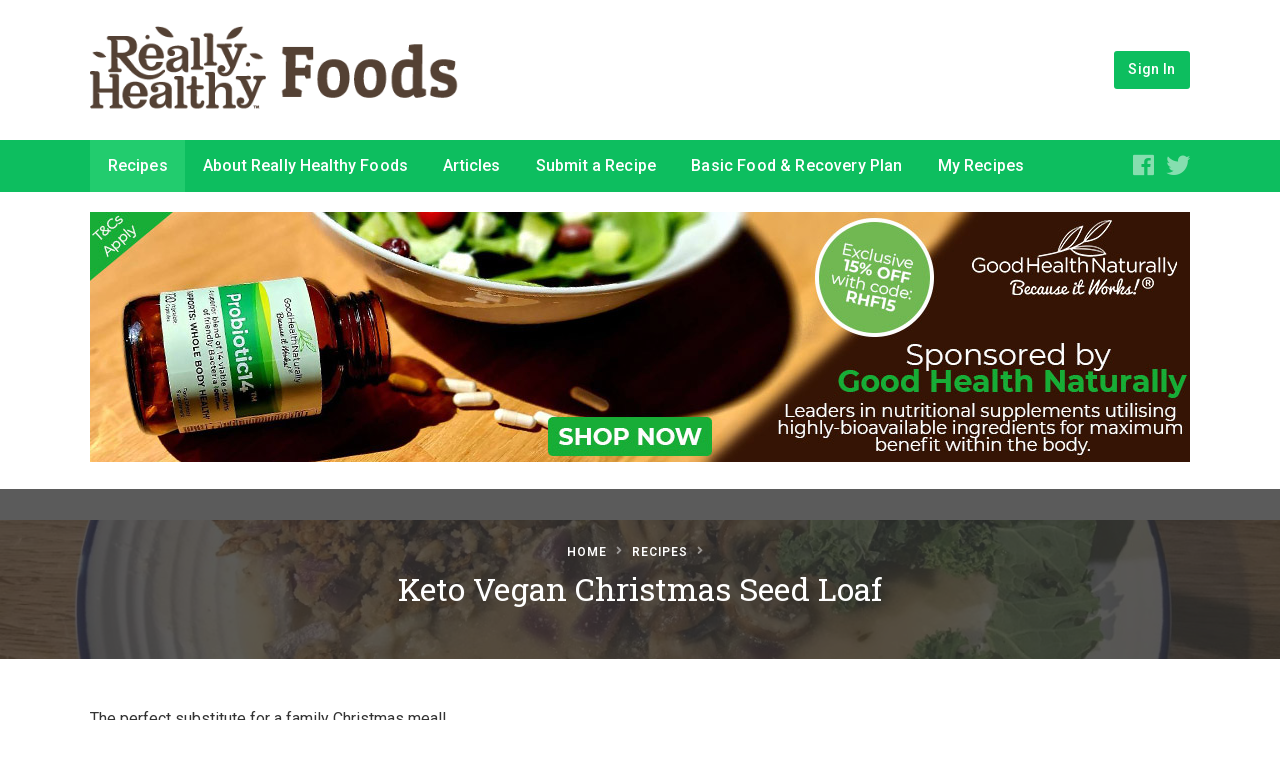

--- FILE ---
content_type: text/html; charset=UTF-8
request_url: https://reallyhealthyfoods.com/recipes/keto-vegan-christmas-seed-loaf/
body_size: 25566
content:
<!DOCTYPE html><html lang="en-US" class="no-js"><head><meta charset="UTF-8"><meta name="viewport" content="width=device-width, minimum-scale=1, maximum-scale=1"><link rel="profile" href="https://gmpg.org/xfn/11"> <script src="[data-uri]" defer></script> <script src="[data-uri]" defer></script><meta name='robots' content='index, follow, max-image-preview:large, max-snippet:-1, max-video-preview:-1' /><style>img:is([sizes="auto" i], [sizes^="auto," i]) { contain-intrinsic-size: 3000px 1500px }</style><title>Keto Vegan Christmas Seed Loaf - Really Healthy Foods</title><style id="litespeed-ccss">h1,h2,h3{overflow-wrap:break-word}ul{overflow-wrap:break-word}p{overflow-wrap:break-word}:root{--wp--preset--font-size--normal:16px;--wp--preset--font-size--huge:42px}body{--wp--preset--color--black:#000;--wp--preset--color--cyan-bluish-gray:#abb8c3;--wp--preset--color--white:#fff;--wp--preset--color--pale-pink:#f78da7;--wp--preset--color--vivid-red:#cf2e2e;--wp--preset--color--luminous-vivid-orange:#ff6900;--wp--preset--color--luminous-vivid-amber:#fcb900;--wp--preset--color--light-green-cyan:#7bdcb5;--wp--preset--color--vivid-green-cyan:#00d084;--wp--preset--color--pale-cyan-blue:#8ed1fc;--wp--preset--color--vivid-cyan-blue:#0693e3;--wp--preset--color--vivid-purple:#9b51e0;--wp--preset--gradient--vivid-cyan-blue-to-vivid-purple:linear-gradient(135deg,rgba(6,147,227,1) 0%,#9b51e0 100%);--wp--preset--gradient--light-green-cyan-to-vivid-green-cyan:linear-gradient(135deg,#7adcb4 0%,#00d082 100%);--wp--preset--gradient--luminous-vivid-amber-to-luminous-vivid-orange:linear-gradient(135deg,rgba(252,185,0,1) 0%,rgba(255,105,0,1) 100%);--wp--preset--gradient--luminous-vivid-orange-to-vivid-red:linear-gradient(135deg,rgba(255,105,0,1) 0%,#cf2e2e 100%);--wp--preset--gradient--very-light-gray-to-cyan-bluish-gray:linear-gradient(135deg,#eee 0%,#a9b8c3 100%);--wp--preset--gradient--cool-to-warm-spectrum:linear-gradient(135deg,#4aeadc 0%,#9778d1 20%,#cf2aba 40%,#ee2c82 60%,#fb6962 80%,#fef84c 100%);--wp--preset--gradient--blush-light-purple:linear-gradient(135deg,#ffceec 0%,#9896f0 100%);--wp--preset--gradient--blush-bordeaux:linear-gradient(135deg,#fecda5 0%,#fe2d2d 50%,#6b003e 100%);--wp--preset--gradient--luminous-dusk:linear-gradient(135deg,#ffcb70 0%,#c751c0 50%,#4158d0 100%);--wp--preset--gradient--pale-ocean:linear-gradient(135deg,#fff5cb 0%,#b6e3d4 50%,#33a7b5 100%);--wp--preset--gradient--electric-grass:linear-gradient(135deg,#caf880 0%,#71ce7e 100%);--wp--preset--gradient--midnight:linear-gradient(135deg,#020381 0%,#2874fc 100%);--wp--preset--duotone--dark-grayscale:url('#wp-duotone-dark-grayscale');--wp--preset--duotone--grayscale:url('#wp-duotone-grayscale');--wp--preset--duotone--purple-yellow:url('#wp-duotone-purple-yellow');--wp--preset--duotone--blue-red:url('#wp-duotone-blue-red');--wp--preset--duotone--midnight:url('#wp-duotone-midnight');--wp--preset--duotone--magenta-yellow:url('#wp-duotone-magenta-yellow');--wp--preset--duotone--purple-green:url('#wp-duotone-purple-green');--wp--preset--duotone--blue-orange:url('#wp-duotone-blue-orange');--wp--preset--font-size--small:13px;--wp--preset--font-size--medium:20px;--wp--preset--font-size--large:36px;--wp--preset--font-size--x-large:42px}.cooked-icon{display:inline-block;font:14px/1 CookedIcons;font-size:inherit;text-rendering:auto;-webkit-font-smoothing:antialiased;-moz-osx-font-smoothing:grayscale}.cooked-icon-fw{width:1.28571429em;text-align:center}.cooked-icon-heart:before{content:'\f002'}.cooked-icon-star:before{content:'\f01b'}.cooked-icon-print:before{content:'\f021'}.cooked-icon-close:before{content:'\f025'}.cooked-icon-fullscreen:before{content:'\f028'}.cooked-clearfix:after{content:"";display:table;clear:both}.cooked-fsm .cooked-fsm-mobile-nav{display:none}.cooked-button,.cooked-fsm .cooked-fsm-top{color:#fff!important;text-decoration:none!important}.cooked-button{box-sizing:border-box;display:inline-block;padding:.4rem .65rem;height:2.1rem;line-height:1.25rem;font-size:.9rem;font-weight:500;letter-spacing:.03rem;color:#fff;-moz-border-radius:3px;-webkit-border-radius:3px;border-radius:3px}.cooked-post-featured-image{max-width:100%;height:auto;border:none;display:block;margin:0 0 2rem;padding:0}body .cooked-post-featured-image img{display:block;width:100%;height:auto}.cooked-recipe-ingredients{display:block;padding:0;margin:0 0 2rem}.cooked-recipe-ingredients .cooked-heading{margin:1rem 0 .3rem;display:block;font-weight:600;font-size:1.25rem;line-height:1.5}.cooked-recipe-ingredients .cooked-heading:first-child{margin-top:0}.cooked-recipe-ingredients .cooked-ingredient{position:relative;padding:.5rem 0 0 2rem;margin:0;font-size:inherit}.cooked-recipe-ingredients .cooked-ingredient .cooked-ing-name{line-height:1.4rem;padding:1px 0}.cooked-recipe-ingredients .cooked-ingredient-checkbox{transform:scale(1);position:absolute;top:.9rem;left:0;display:inline-block;width:1rem;height:1rem;line-height:1rem;border:1px solid #ddd;border-color:rgba(0,0,0,.2);margin:0 .8rem 0 0}.cooked-recipe-directions{display:block;padding:0;margin:0 0 2rem}.cooked-recipe-directions .cooked-heading{margin:0 0 1rem;display:block;font-weight:600;font-size:1.25rem;line-height:1.5}.cooked-recipe-directions .cooked-direction{position:relative;padding:0;margin:0;font-size:inherit}.cooked-recipe-directions .cooked-direction.cooked-direction-has-number .cooked-dir-content{padding-left:2rem}.cooked-recipe-directions .cooked-direction-number{opacity:.35;position:absolute;display:inline-block;width:auto;height:1.5rem;line-height:1.5rem;font-weight:800;top:0;left:0;font-size:1.5rem}.cooked-recipe-excerpt{display:block;padding:0;margin:0 0 1rem}.cooked-recipe-info{display:block;padding:0;margin:0 0 1rem}.cooked-recipe-info>section.cooked-left>span{line-height:1.25rem;position:relative;box-sizing:border-box;vertical-align:top;margin:0 2rem 1rem 0;display:inline-block;width:auto}.cooked-recipe-info>section.cooked-right>span{line-height:1.3rem;position:relative;box-sizing:border-box;vertical-align:top;margin:0 0 1rem 2rem;display:inline-block;width:auto}.cooked-recipe-info>section.cooked-left>span:last-child{margin-right:0}.cooked-recipe-info>section.cooked-right>span:first-child{margin-left:0}.cooked-recipe-info strong{font-size:.75rem;letter-spacing:.03rem;font-weight:800;text-transform:uppercase;display:block}.cooked-recipe-info span.cooked-print,.cooked-recipe-info span.cooked-print>a{height:2rem;display:inline-block}.cooked-recipe-info span.cooked-print>a{color:rgba(0,0,0,.4)}.cooked-recipe-info span.cooked-print .cooked-icon{font-size:2.25rem;line-height:2.5rem}.cooked-recipe-info span.cooked-fsm-button{color:rgba(0,0,0,.4);height:2rem;display:inline-block}.cooked-recipe-info span.cooked-fsm-button .cooked-icon{font-size:2.25rem;line-height:2.5rem}.cooked-left{float:left;display:inline-block;width:auto}.cooked-right{float:right;display:inline-block;width:auto}.cooked-recipe-info a{box-shadow:none!important}.cooked-fsm{box-sizing:border-box;display:none;opacity:0;transform:scale(.95);position:fixed;top:0;left:0;width:100%;height:100%;background:#fff;z-index:99998}.cooked-fsm .cooked-fsm-top{font-size:1.2rem;font-weight:300;text-align:center;box-sizing:border-box;position:absolute;top:0;left:0;width:100%;color:#fff;padding:0 4rem;white-space:nowrap;overflow:hidden;text-overflow:ellipsis;line-height:3.5rem;height:3.5rem}.cooked-fsm .cooked-fsm-ingredients{box-sizing:border-box;padding:5.5rem 2rem 1rem;font-size:1rem;line-height:1.6rem;width:30%;height:100%;background:#f9f9f9;overflow-y:scroll;-webkit-overflow-scrolling:touch;position:absolute;top:0;left:0}.cooked-fsm .cooked-recipe-ingredients{margin-top:-.75rem}.cooked-fsm .cooked-recipe-ingredients .cooked-ingredient{padding:.75rem 0 0 2rem}.cooked-fsm .cooked-recipe-ingredients .cooked-heading{font-size:1.25rem}.cooked-fsm .cooked-recipe-ingredients .cooked-heading:first-child{padding-top:.75rem}.cooked-fsm .cooked-recipe-ingredients .cooked-ingredient-checkbox{top:.75rem}.cooked-fsm .cooked-fsm-directions{box-sizing:border-box;padding:5.5rem 2rem 1rem;font-size:1rem;line-height:1.6rem;width:70%;height:100%;overflow-y:scroll;-webkit-overflow-scrolling:touch;position:absolute;top:0;left:30%}.cooked-fsm .cooked-fsm-directions p{margin:0 0 1.5rem;font-size:1.2rem;line-height:1.6rem}.cooked-fsm .cooked-recipe-directions .cooked-heading{font-size:1.5rem}.cooked-fsm .cooked-recipe-directions .cooked-direction-number{font-size:1.8rem}.cooked-fsm .cooked-recipe-directions .cooked-direction.cooked-direction-has-number .cooked-dir-content{padding-left:2.3rem}.cooked-fsm .cooked-close-fsm{color:#fff;position:absolute;top:0;right:1.25rem}.cooked-fsm h2{margin:0 0 2rem;padding:0;font-size:1rem;text-transform:uppercase;letter-spacing:.05rem;font-weight:800}.cooked-fsm-directions .cooked-panel,.cooked-fsm-ingredients .cooked-panel{padding-left:1%;padding-right:2%}.cooked-fsm .cooked-fsm-mobile-nav{box-sizing:border-box;position:absolute;top:3.5rem;left:0;margin:-1px 0 0;width:100%;padding:0;line-height:3.5rem;z-index:9999999}.cooked-fsm .cooked-fsm-mobile-nav a{text-transform:uppercase;font-size:.9rem;font-weight:700;letter-spacing:.03rem;display:block;float:left;width:50%;text-align:center;color:#fff;color:rgba(255,255,255,.6);background:rgba(25,25,25,.3);box-shadow:inset -1px 0 0 0 rgba(0,0,0,.15)}.cooked-fsm .cooked-fsm-mobile-nav a.cooked-active{color:#fff}.cooked-fsm .cooked-fsm-mobile-nav a.cooked-active{box-shadow:none}.cooked-fsm .cooked-fsm-mobile-nav a:last-child{box-shadow:inset 1px 0 0 0 rgba(0,0,0,.15)}.cooked-button,.cooked-fsm .cooked-fsm-top,.cooked-fsm .cooked-fsm-mobile-nav,.cooked-fsm .cooked-fsm-mobile-nav a.cooked-active{background:#16a780}.cooked-fsm a{color:#16a780}@media screen and (max-width:750px){.cooked-recipe-info .cooked-left,.cooked-recipe-info .cooked-right{float:none;display:block;text-align:center}.cooked-recipe-info>section.cooked-right>span,.cooked-recipe-info>section.cooked-left>span{margin:.5rem 1rem 1rem}.cooked-recipe-info>section.cooked-left>span:last-child{margin-right:1rem}.cooked-recipe-info>section.cooked-right>span:first-child{margin-left:1rem}.cooked-fsm{opacity:1;transform:scale(1);top:120%}.cooked-fsm .cooked-fsm-mobile-nav{display:block}.cooked-fsm .cooked-fsm-ingredients,.cooked-fsm .cooked-fsm-directions{padding:9rem 2rem 1rem;width:100%;display:none;left:0;background:#fff}.cooked-fsm .cooked-fsm-ingredients.cooked-active{display:block}}@media screen and (max-width:520px){.cooked-fsm .cooked-fsm-directions p{font-size:1rem}.cooked-fsm .cooked-recipe-directions .cooked-heading{font-size:1.25rem}}:root{--woocommerce:#a46497;--wc-green:#7ad03a;--wc-red:#a00;--wc-orange:#ffba00;--wc-blue:#2ea2cc;--wc-primary:#a46497;--wc-primary-text:#fff;--wc-secondary:#ebe9eb;--wc-secondary-text:#515151;--wc-highlight:#77a464;--wc-highligh-text:#fff;--wc-content-bg:#fff;--wc-subtext:#767676}@media only screen and (max-width:768px){:root{--woocommerce:#a46497;--wc-green:#7ad03a;--wc-red:#a00;--wc-orange:#ffba00;--wc-blue:#2ea2cc;--wc-primary:#a46497;--wc-primary-text:#fff;--wc-secondary:#ebe9eb;--wc-secondary-text:#515151;--wc-highlight:#77a464;--wc-highligh-text:#fff;--wc-content-bg:#fff;--wc-subtext:#767676}}:root{--woocommerce:#a46497;--wc-green:#7ad03a;--wc-red:#a00;--wc-orange:#ffba00;--wc-blue:#2ea2cc;--wc-primary:#a46497;--wc-primary-text:#fff;--wc-secondary:#ebe9eb;--wc-secondary-text:#515151;--wc-highlight:#77a464;--wc-highligh-text:#fff;--wc-content-bg:#fff;--wc-subtext:#767676}.cooked-rating-stars{display:inline-block}.cooked-rating-stars>.cooked-rating-star{float:right;display:inline-block;padding-right:2px;line-height:1rem}.cooked-rating-stars>.cooked-rating-star.cooked-rating-star{opacity:1}.cooked-rating-stars>.cooked-rating-star.cooked-rating-star-empty{color:rgba(0,0,0,.25);opacity:1}.cooked-recipe-info .cooked-rating-stars{line-height:1.25rem}.cooked-recipe-info .cooked-rating-stars>.cooked-rating-star{font-size:1.25rem}.cooked-favorite-heart{font-size:2.2rem;position:relative;top:.15rem}.cooked-favorite-heart .cooked-icon{opacity:.5}.cooked-favorite-heart .cooked-icon{color:#d54e21}.cooked-rating-stars>.cooked-rating-star{color:#fdaf09}.cooked-rating-stars>.cooked-rating-star.cooked-rating-star-empty{color:rgba(0,0,0,.25)}article,header,nav,section{display:block}html{font-family:sans-serif;-webkit-text-size-adjust:100%;-ms-text-size-adjust:100%}body{margin:0}h1{font-size:2em;margin:.67em 0}strong{font-weight:700}img{border:0}html,body,div,span,h1,h2,h3,p,a,font,img,strong,ul,li{margin:0;padding:0;border:0;outline:0;font-weight:inherit;font-style:inherit;font-size:100%;font-family:inherit;vertical-align:baseline}i{font-style:italic}strong{font-weight:600}:focus{outline:0}body{color:#000;background:#fff}a,a:visited{text-decoration:none}img{max-width:100%;height:auto}.bx-clearfix:before,.bx-clearfix:after{content:"";display:table;padding:0;margin:0;height:0}.bx-clearfix:after{clear:both}.bx-clearfix{*zoom:1}.bx-button{-moz-border-radius:3px;-webkit-border-radius:3px;border-radius:3px;padding:0 .9rem;font-size:.9rem;font-weight:500;letter-spacing:.01rem;height:auto;line-height:2.4rem;display:inline-block;box-sizing:border-box;text-decoration:none!important;border:none;-webkit-appearance:none}.fab,.fas{-moz-osx-font-smoothing:grayscale;-webkit-font-smoothing:antialiased;display:inline-block;font-style:normal;font-variant:normal;text-rendering:auto;line-height:1}.fa-fw{text-align:center;width:1.25em}.fa-angle-right:before{content:"\f105"}.fa-facebook:before{content:"\f09a"}.fa-twitter:before{content:"\f099"}.fab{font-family:"Font Awesome 5 Brands"}.fas{font-family:"Font Awesome 5 Free"}.fas{font-weight:900}html{height:100%}body #basil-wrapper{display:block}html{font-size:15px;line-height:1.5em}.basil-shell{position:relative;max-width:1100px;width:92%;margin:0 auto}.basil-left{float:left}.basil-right{float:right}#basil-wrapper{position:relative}body #basil-wrapper{width:100%}#basil-header-wrapper{width:100%;position:relative}#basil-header{width:inherit;background-size:cover;background-position:center center}#basil-logo{position:absolute;left:0;top:50%}#basil-logo img{display:block;margin:0;padding:0;width:auto;max-height:100%;height:100%}#basil-header-wrapper .basil-header-right{float:right}#basil-header-wrapper .basil-header-right .basil-header-right-content{display:flex;position:absolute;right:0;height:2.4rem;top:50%;margin:-1.2rem 0 0}#basil-header-wrapper .basil-header-right-content>div{margin:0 0 0 .5rem}#basil-nav-wrapper{height:3.25rem}#basil-nav,#basil-nav>div>ul,#basil-nav>div>ul>li,#basil-nav>div>ul>li>a{line-height:3.2rem;height:3.25rem}#basil-nav>div>ul>li>a{padding:0 1.1rem}#basil-nav{float:left;width:auto}#basil-nav>div.basil-main-menu{width:auto;height:auto}#basil-nav>div>ul{width:auto;list-style:none;padding:0;margin:0;font-size:1rem;letter-spacing:.01rem}#basil-nav>div>ul>li{position:relative;display:inline-block;float:left;margin:0;padding:0;font-weight:500}#basil-nav>div>ul>li:last-child{margin-right:0}#basil-nav>div>ul>li>a{display:block}#basil-nav-wrapper .bx-social-icon{float:left;opacity:.65;font-size:1.5rem;line-height:3.3rem;display:inline-block}#basil-nav-wrapper .basil-right .bx-social-icon{margin:0 0 0 12px;opacity:.5}.basil-mobile-nav{display:none}.basil-mobile-nav{padding:20px 0}.basil-mobile-nav>li>a{font-weight:500}.basil-mobile-nav>li a{border-top:1px solid rgba(0,0,0,.075);text-align:center;display:block;font-size:1.1rem;padding:10px 5%}.basil-mobile-nav>li:first-child a{border-top:none}.basil-page-banner{position:relative;width:100%;height:auto;background-size:cover;background-position:center}.basil-page-banner .basil-banner-overlay{width:100%;height:100%;position:absolute;top:0;left:0}.basil-page-banner .basil-shell{padding:50px 0}.basil-page-banner .entry-title{font-size:40px;line-height:1.2;padding:5px 0 0;margin:0}.basil-page-banner.basil-title-centered .entry-title,.basil-page-banner.basil-title-centered .bx-breadcrumbs{text-align:center}.basil-page-banner .bx-breadcrumbs{margin:0}#basil-main{padding:3rem 0 .5rem}#basil-main article.hentry{position:relative;padding:0 0 .5rem;margin:0 0 2rem}#basil-main article.hentry.basil-content{padding-bottom:0}#basil-main img{max-width:100%;display:block;margin:0;padding:0}#basil-main p,#basil-main h2{margin:0 0 1rem;padding:0;line-height:1.5em}.bx-breadcrumbs{list-style:none;margin:0;overflow:hidden}.bx-breadcrumbs li{text-transform:uppercase;padding:0;margin:0;font-size:12px;letter-spacing:1px;font-weight:300;display:inline-block;vertical-align:middle;margin-right:5px}.bx-breadcrumbs li a{font-weight:600}.bx-breadcrumbs .bx-separator i.fas{font-size:12px;position:relative;top:-1px;opacity:.5}#basil-main .basil-main-template{margin:0 auto}@media screen and (max-width:1100px){#basil-nav{float:none;display:block;width:100%}#basil-nav>div>ul{width:100%;text-align:center}#basil-nav>div>ul>li{display:inline-block;float:none}#basil-nav-wrapper .basil-right{display:none}}@media screen and (max-width:960px){#basil-header-wrapper .basil-header-right .basil-header-right-content{right:3rem}#basil-nav-wrapper{display:none}.basil-mobile-nav{display:block}.bx-nav-collapse>ul{margin:0;padding:10px 0;width:100%;display:block;list-style:none}.bx-nav-collapse li{width:100%;display:block}.basil-shell{width:90%}}@media screen and (max-width:650px){#basil-header-wrapper .basil-header-right .basil-header-right-content{display:flex;height:0;overflow:hidden;opacity:0;right:auto;width:100%;left:0;top:100%;margin-top:10px;z-index:10000}#basil-header-wrapper .basil-header-right-content>div{min-width:100px}#basil-header-wrapper .basil-header-right-content>div:first-child{margin-left:0}#basil-header-wrapper .basil-header-right-content>div a.bx-button{width:100%;text-align:center}body.basil-header-has-buttons .bx-nav-collapse ul:first-child{padding-top:calc(2.4rem + 30px)}.basil-shell{width:85%}.basil-mobile-nav>li a{padding:10px 7.5%}}@media screen and (max-width:450px){#basil-header-wrapper .basil-header-right-content>div{min-width:100%;margin:5px 0 0}body.basil-header-has-buttons .bx-nav-collapse ul:first-child{padding-top:calc(2.4rem + 30px)}}body{background-color:##fff}html{font-size:16px}html,body{font-family:"Roboto",-apple-system,BlinkMacSystemFont,"Segoe UI",Roboto,Oxygen-Sans,Ubuntu,Cantarell,"Helvetica Neue",sans-serif}#basil-main{background-color:#fff}#basil-main{color:#333}a{color:#0083be}h1{color:#333}h2{color:#333}h3{color:#333}body h1{font-family:"Roboto Slab",-apple-system,BlinkMacSystemFont,"Segoe UI",Roboto,Oxygen-Sans,Ubuntu,Cantarell,"Helvetica Neue",sans-serif}body h2{font-family:"Roboto Slab",-apple-system,BlinkMacSystemFont,"Segoe UI",Roboto,Oxygen-Sans,Ubuntu,Cantarell,"Helvetica Neue",sans-serif}body h3{font-family:"Roboto",-apple-system,BlinkMacSystemFont,"Segoe UI",Roboto,Oxygen-Sans,Ubuntu,Cantarell,"Helvetica Neue",sans-serif}.basil-page-banner h1.entry-title{font-size:2rem;line-height:2.5rem}#basil-wrapper article.hentry h2{font-size:1.5rem;line-height:2rem}.bx-button{background:#0dbe5f!important;color:#fff!important}#basil-header{background-color:#fff;min-height:140px;max-height:140px;height:140px}#basil-header .basil-shell{min-height:140px;max-height:140px;height:140px}#basil-header-wrapper{min-height:140px;max-height:140px;height:140px}#basil-nav-wrapper{background-color:#0dbe5f}#basil-nav a{color:#fff}#basil-nav>div>ul>li.current_page_parent>a{background:#22cc6e;color:#fff}#basil-nav-wrapper .bx-social-icon{color:#fff}.basil-page-banner .entry-title,.basil-page-banner .bx-breadcrumbs,.basil-page-banner .bx-breadcrumbs a{color:#fff}.basil-banner-overlay{background-color:#333;opacity:.8}.cooked-recipe-directions .cooked-heading{font-weight:600;font-size:1rem}.attachment-cooked-large{height:600px!important;width:1100px!important}@media only screen and (max-width:700px){.attachment-cooked-large{height:500px!important;width:800px!important}}@media only screen and (max-width:400px){.attachment-cooked-large{height:300px!important;width:400px!important}}@media only screen and (max-width:300px){.attachment-cooked-large{height:200px!important;width:350px!important}}.attachment-cooked-large{object-fit:cover}.custom-logo-link{margin-top:-44px!important;width:auto;height:85px!important}#basil-logo img{height:85px!important}.cooked-button.cooked-facebook-share{background:#3b5998}.cooked-sharing-actions{display:block;padding:0;margin:0 0 2rem}.cooked-sharing-actions .cooked-sharing-wrap>span{text-decoration:none!important;font-size:.9rem;line-height:1.35rem;padding-left:2.25rem;padding-right:.8rem;position:relative}.cooked-sharing-actions .cooked-sharing-wrap>span:before{font-family:CookedIcons;position:absolute;top:.45rem;left:.55rem;font-size:1.25rem}.cooked-button.cooked-facebook-share:before{content:'\f02a'}.cooked-sharing-actions.cooked-aligned-left .cooked-sharing-wrap>span{float:left;margin:0 .75rem 0 0}@media screen and (max-width:750px){.cooked-sharing-actions.cooked-aligned-left .cooked-sharing-wrap{text-align:left;width:100%}.cooked-sharing-actions.cooked-aligned-left .cooked-sharing-wrap:before,.cooked-sharing-actions.cooked-aligned-left .cooked-sharing-wrap:after{border:none}.cooked-sharing-actions.cooked-aligned-left .cooked-sharing-wrap>span{text-align:center;float:none;display:inline-block;width:19.2%;margin:0 1% 0 0}}@media screen and (max-width:520px){.cooked-sharing-actions.cooked-aligned-left .cooked-sharing-wrap{width:102%;margin:0 -1%}.cooked-sharing-actions.cooked-aligned-left .cooked-sharing-wrap>span{width:48%;margin:0 1% 2%}}</style><script src="[data-uri]" defer></script> <link rel="canonical" href="https://reallyhealthyfoods.com/recipes/keto-vegan-christmas-seed-loaf/" /><meta property="og:locale" content="en_US" /><meta property="og:type" content="article" /><meta property="og:title" content="Keto Vegan Christmas Seed Loaf - Really Healthy Foods" /><meta property="og:description" content="The perfect substitute for a family Christmas meal! The recipe for the seed loaf can be found here: https://www.healthfulpursuit.com/2015/04/ultimate-low-carb-vegan-seed-loaf-paleo-grain-free-dairy-free-keto/ The recipe for the mushroom gravy can be found here: https://ohmyveggies.com/recipe-wild-mushroom-gravy/" /><meta property="og:url" content="https://reallyhealthyfoods.com/recipes/keto-vegan-christmas-seed-loaf/" /><meta property="og:site_name" content="Really Healthy Foods" /><meta property="article:modified_time" content="2020-11-04T10:50:53+00:00" /><meta property="og:image" content="https://reallyhealthyfoods.com/wp-content/uploads/2018/12/seedloafrecipe4.jpg" /><meta property="og:image:width" content="1600" /><meta property="og:image:height" content="1200" /><meta property="og:image:type" content="image/jpeg" /><meta name="twitter:card" content="summary_large_image" /><meta name="twitter:label1" content="Est. reading time" /><meta name="twitter:data1" content="2 minutes" /> <script type="application/ld+json" class="yoast-schema-graph">{"@context":"https://schema.org","@graph":[{"@type":"WebPage","@id":"https://reallyhealthyfoods.com/recipes/keto-vegan-christmas-seed-loaf/","url":"https://reallyhealthyfoods.com/recipes/keto-vegan-christmas-seed-loaf/","name":"Keto Vegan Christmas Seed Loaf - Really Healthy Foods","isPartOf":{"@id":"https://reallyhealthyfoods.com/#website"},"primaryImageOfPage":{"@id":"https://reallyhealthyfoods.com/recipes/keto-vegan-christmas-seed-loaf/#primaryimage"},"image":{"@id":"https://reallyhealthyfoods.com/recipes/keto-vegan-christmas-seed-loaf/#primaryimage"},"thumbnailUrl":"https://reallyhealthyfoods.com/wp-content/uploads/2018/12/seedloafrecipe4.jpg","datePublished":"2018-12-11T12:25:08+00:00","dateModified":"2020-11-04T10:50:53+00:00","breadcrumb":{"@id":"https://reallyhealthyfoods.com/recipes/keto-vegan-christmas-seed-loaf/#breadcrumb"},"inLanguage":"en-US","potentialAction":[{"@type":"ReadAction","target":["https://reallyhealthyfoods.com/recipes/keto-vegan-christmas-seed-loaf/"]}]},{"@type":"ImageObject","inLanguage":"en-US","@id":"https://reallyhealthyfoods.com/recipes/keto-vegan-christmas-seed-loaf/#primaryimage","url":"https://reallyhealthyfoods.com/wp-content/uploads/2018/12/seedloafrecipe4.jpg","contentUrl":"https://reallyhealthyfoods.com/wp-content/uploads/2018/12/seedloafrecipe4.jpg","width":1600,"height":1200},{"@type":"BreadcrumbList","@id":"https://reallyhealthyfoods.com/recipes/keto-vegan-christmas-seed-loaf/#breadcrumb","itemListElement":[{"@type":"ListItem","position":1,"name":"Home","item":"https://reallyhealthyfoods.com/"},{"@type":"ListItem","position":2,"name":"Recipes","item":"https://reallyhealthyfoods.com/recipe-archive/"},{"@type":"ListItem","position":3,"name":"Keto Vegan Christmas Seed Loaf"}]},{"@type":"WebSite","@id":"https://reallyhealthyfoods.com/#website","url":"https://reallyhealthyfoods.com/","name":"Really Healthy Foods","description":"Healthy recipe","publisher":{"@id":"https://reallyhealthyfoods.com/#organization"},"potentialAction":[{"@type":"SearchAction","target":{"@type":"EntryPoint","urlTemplate":"https://reallyhealthyfoods.com/?s={search_term_string}"},"query-input":{"@type":"PropertyValueSpecification","valueRequired":true,"valueName":"search_term_string"}}],"inLanguage":"en-US"},{"@type":"Organization","@id":"https://reallyhealthyfoods.com/#organization","name":"Really Healthy Foods","url":"https://reallyhealthyfoods.com/","logo":{"@type":"ImageObject","inLanguage":"en-US","@id":"https://reallyhealthyfoods.com/#/schema/logo/image/","url":"https://reallyhealthyfoods.com/wp-content/uploads/2015/03/cropped-logo-1.png","contentUrl":"https://reallyhealthyfoods.com/wp-content/uploads/2015/03/cropped-logo-1.png","width":455,"height":102,"caption":"Really Healthy Foods"},"image":{"@id":"https://reallyhealthyfoods.com/#/schema/logo/image/"}}]}</script> <link rel="alternate" type="application/rss+xml" title="Really Healthy Foods &raquo; Feed" href="https://reallyhealthyfoods.com/feed/" /><link rel="alternate" type="application/rss+xml" title="Really Healthy Foods &raquo; Comments Feed" href="https://reallyhealthyfoods.com/comments/feed/" /><link rel="alternate" type="application/rss+xml" title="Really Healthy Foods &raquo; Keto Vegan Christmas Seed Loaf Comments Feed" href="https://reallyhealthyfoods.com/recipes/keto-vegan-christmas-seed-loaf/feed/" /><meta name="description" content="The perfect substitute for a family Christmas meal!
The recipe for the seed loaf can be found here: https://www.healthfulpursuit.com/2015/04/ultimate-low-carb-vegan-seed-loaf-paleo-grain-free-dairy-free-keto/
The recipe for the mushroom gravy can be found here: https://ohmyveggies.com/recipe-wild-mushroom-gravy/"><meta property="og:type" content="website"><meta property="og:title" content="Keto Vegan Christmas Seed Loaf"><meta property="og:description" content="The perfect substitute for a family Christmas meal!
The recipe for the seed loaf can be found here: https://www.healthfulpursuit.com/2015/04/ultimate-low-carb-vegan-seed-loaf-paleo-grain-free-dairy-free-keto/
The recipe for the mushroom gravy can be found here: https://ohmyveggies.com/recipe-wild-mushroom-gravy/"><meta property="og:image" content="https://reallyhealthyfoods.com/wp-content/uploads/2018/12/seedloafrecipe4.jpg"><meta property="og:locale" content="en_US"><meta property="og:url" content="https://reallyhealthyfoods.com/recipes/keto-vegan-christmas-seed-loaf/"><meta property="fb:app_id" content="352314112656420"><link rel="amphtml" href="https://reallyhealthyfoods.com/recipes/keto-vegan-christmas-seed-loaf/?amp">		 <script src="//www.googletagmanager.com/gtag/js?id=G-DDRJL1WY0S"  data-cfasync="false" data-wpfc-render="false" type="text/javascript" async></script> <script data-cfasync="false" data-wpfc-render="false" type="text/javascript">var em_version = '8.7.1';
				var em_track_user = true;
				var em_no_track_reason = '';
								var ExactMetricsDefaultLocations = {"page_location":"https:\/\/reallyhealthyfoods.com\/recipes\/keto-vegan-christmas-seed-loaf\/"};
								if ( typeof ExactMetricsPrivacyGuardFilter === 'function' ) {
					var ExactMetricsLocations = (typeof ExactMetricsExcludeQuery === 'object') ? ExactMetricsPrivacyGuardFilter( ExactMetricsExcludeQuery ) : ExactMetricsPrivacyGuardFilter( ExactMetricsDefaultLocations );
				} else {
					var ExactMetricsLocations = (typeof ExactMetricsExcludeQuery === 'object') ? ExactMetricsExcludeQuery : ExactMetricsDefaultLocations;
				}

								var disableStrs = [
										'ga-disable-G-DDRJL1WY0S',
									];

				/* Function to detect opted out users */
				function __gtagTrackerIsOptedOut() {
					for (var index = 0; index < disableStrs.length; index++) {
						if (document.cookie.indexOf(disableStrs[index] + '=true') > -1) {
							return true;
						}
					}

					return false;
				}

				/* Disable tracking if the opt-out cookie exists. */
				if (__gtagTrackerIsOptedOut()) {
					for (var index = 0; index < disableStrs.length; index++) {
						window[disableStrs[index]] = true;
					}
				}

				/* Opt-out function */
				function __gtagTrackerOptout() {
					for (var index = 0; index < disableStrs.length; index++) {
						document.cookie = disableStrs[index] + '=true; expires=Thu, 31 Dec 2099 23:59:59 UTC; path=/';
						window[disableStrs[index]] = true;
					}
				}

				if ('undefined' === typeof gaOptout) {
					function gaOptout() {
						__gtagTrackerOptout();
					}
				}
								window.dataLayer = window.dataLayer || [];

				window.ExactMetricsDualTracker = {
					helpers: {},
					trackers: {},
				};
				if (em_track_user) {
					function __gtagDataLayer() {
						dataLayer.push(arguments);
					}

					function __gtagTracker(type, name, parameters) {
						if (!parameters) {
							parameters = {};
						}

						if (parameters.send_to) {
							__gtagDataLayer.apply(null, arguments);
							return;
						}

						if (type === 'event') {
														parameters.send_to = exactmetrics_frontend.v4_id;
							var hookName = name;
							if (typeof parameters['event_category'] !== 'undefined') {
								hookName = parameters['event_category'] + ':' + name;
							}

							if (typeof ExactMetricsDualTracker.trackers[hookName] !== 'undefined') {
								ExactMetricsDualTracker.trackers[hookName](parameters);
							} else {
								__gtagDataLayer('event', name, parameters);
							}
							
						} else {
							__gtagDataLayer.apply(null, arguments);
						}
					}

					__gtagTracker('js', new Date());
					__gtagTracker('set', {
						'developer_id.dNDMyYj': true,
											});
					if ( ExactMetricsLocations.page_location ) {
						__gtagTracker('set', ExactMetricsLocations);
					}
										__gtagTracker('config', 'G-DDRJL1WY0S', {"forceSSL":"true","link_attribution":"true"} );
															window.gtag = __gtagTracker;										(function () {
						/* https://developers.google.com/analytics/devguides/collection/analyticsjs/ */
						/* ga and __gaTracker compatibility shim. */
						var noopfn = function () {
							return null;
						};
						var newtracker = function () {
							return new Tracker();
						};
						var Tracker = function () {
							return null;
						};
						var p = Tracker.prototype;
						p.get = noopfn;
						p.set = noopfn;
						p.send = function () {
							var args = Array.prototype.slice.call(arguments);
							args.unshift('send');
							__gaTracker.apply(null, args);
						};
						var __gaTracker = function () {
							var len = arguments.length;
							if (len === 0) {
								return;
							}
							var f = arguments[len - 1];
							if (typeof f !== 'object' || f === null || typeof f.hitCallback !== 'function') {
								if ('send' === arguments[0]) {
									var hitConverted, hitObject = false, action;
									if ('event' === arguments[1]) {
										if ('undefined' !== typeof arguments[3]) {
											hitObject = {
												'eventAction': arguments[3],
												'eventCategory': arguments[2],
												'eventLabel': arguments[4],
												'value': arguments[5] ? arguments[5] : 1,
											}
										}
									}
									if ('pageview' === arguments[1]) {
										if ('undefined' !== typeof arguments[2]) {
											hitObject = {
												'eventAction': 'page_view',
												'page_path': arguments[2],
											}
										}
									}
									if (typeof arguments[2] === 'object') {
										hitObject = arguments[2];
									}
									if (typeof arguments[5] === 'object') {
										Object.assign(hitObject, arguments[5]);
									}
									if ('undefined' !== typeof arguments[1].hitType) {
										hitObject = arguments[1];
										if ('pageview' === hitObject.hitType) {
											hitObject.eventAction = 'page_view';
										}
									}
									if (hitObject) {
										action = 'timing' === arguments[1].hitType ? 'timing_complete' : hitObject.eventAction;
										hitConverted = mapArgs(hitObject);
										__gtagTracker('event', action, hitConverted);
									}
								}
								return;
							}

							function mapArgs(args) {
								var arg, hit = {};
								var gaMap = {
									'eventCategory': 'event_category',
									'eventAction': 'event_action',
									'eventLabel': 'event_label',
									'eventValue': 'event_value',
									'nonInteraction': 'non_interaction',
									'timingCategory': 'event_category',
									'timingVar': 'name',
									'timingValue': 'value',
									'timingLabel': 'event_label',
									'page': 'page_path',
									'location': 'page_location',
									'title': 'page_title',
									'referrer' : 'page_referrer',
								};
								for (arg in args) {
																		if (!(!args.hasOwnProperty(arg) || !gaMap.hasOwnProperty(arg))) {
										hit[gaMap[arg]] = args[arg];
									} else {
										hit[arg] = args[arg];
									}
								}
								return hit;
							}

							try {
								f.hitCallback();
							} catch (ex) {
							}
						};
						__gaTracker.create = newtracker;
						__gaTracker.getByName = newtracker;
						__gaTracker.getAll = function () {
							return [];
						};
						__gaTracker.remove = noopfn;
						__gaTracker.loaded = true;
						window['__gaTracker'] = __gaTracker;
					})();
									} else {
										console.log("");
					(function () {
						function __gtagTracker() {
							return null;
						}

						window['__gtagTracker'] = __gtagTracker;
						window['gtag'] = __gtagTracker;
					})();
									}</script> <link rel='stylesheet' id='litespeed-cache-dummy-css' href='https://reallyhealthyfoods.com/wp-content/plugins/litespeed-cache/assets/css/litespeed-dummy.css' type='text/css' media='all' /><link data-asynced="1" as="style" onload="this.onload=null;this.rel='stylesheet'"  rel='preload' id='wp-block-library-css' href='https://reallyhealthyfoods.com/wp-includes/css/dist/block-library/style.min.css' type='text/css' media='all' /><noscript><link rel='stylesheet' href='https://reallyhealthyfoods.com/wp-includes/css/dist/block-library/style.min.css' type='text/css' media='all' /></noscript><style id='classic-theme-styles-inline-css' type='text/css'>/*! This file is auto-generated */
.wp-block-button__link{color:#fff;background-color:#32373c;border-radius:9999px;box-shadow:none;text-decoration:none;padding:calc(.667em + 2px) calc(1.333em + 2px);font-size:1.125em}.wp-block-file__button{background:#32373c;color:#fff;text-decoration:none}</style><style id='global-styles-inline-css' type='text/css'>:root{--wp--preset--aspect-ratio--square: 1;--wp--preset--aspect-ratio--4-3: 4/3;--wp--preset--aspect-ratio--3-4: 3/4;--wp--preset--aspect-ratio--3-2: 3/2;--wp--preset--aspect-ratio--2-3: 2/3;--wp--preset--aspect-ratio--16-9: 16/9;--wp--preset--aspect-ratio--9-16: 9/16;--wp--preset--color--black: #000000;--wp--preset--color--cyan-bluish-gray: #abb8c3;--wp--preset--color--white: #ffffff;--wp--preset--color--pale-pink: #f78da7;--wp--preset--color--vivid-red: #cf2e2e;--wp--preset--color--luminous-vivid-orange: #ff6900;--wp--preset--color--luminous-vivid-amber: #fcb900;--wp--preset--color--light-green-cyan: #7bdcb5;--wp--preset--color--vivid-green-cyan: #00d084;--wp--preset--color--pale-cyan-blue: #8ed1fc;--wp--preset--color--vivid-cyan-blue: #0693e3;--wp--preset--color--vivid-purple: #9b51e0;--wp--preset--gradient--vivid-cyan-blue-to-vivid-purple: linear-gradient(135deg,rgba(6,147,227,1) 0%,rgb(155,81,224) 100%);--wp--preset--gradient--light-green-cyan-to-vivid-green-cyan: linear-gradient(135deg,rgb(122,220,180) 0%,rgb(0,208,130) 100%);--wp--preset--gradient--luminous-vivid-amber-to-luminous-vivid-orange: linear-gradient(135deg,rgba(252,185,0,1) 0%,rgba(255,105,0,1) 100%);--wp--preset--gradient--luminous-vivid-orange-to-vivid-red: linear-gradient(135deg,rgba(255,105,0,1) 0%,rgb(207,46,46) 100%);--wp--preset--gradient--very-light-gray-to-cyan-bluish-gray: linear-gradient(135deg,rgb(238,238,238) 0%,rgb(169,184,195) 100%);--wp--preset--gradient--cool-to-warm-spectrum: linear-gradient(135deg,rgb(74,234,220) 0%,rgb(151,120,209) 20%,rgb(207,42,186) 40%,rgb(238,44,130) 60%,rgb(251,105,98) 80%,rgb(254,248,76) 100%);--wp--preset--gradient--blush-light-purple: linear-gradient(135deg,rgb(255,206,236) 0%,rgb(152,150,240) 100%);--wp--preset--gradient--blush-bordeaux: linear-gradient(135deg,rgb(254,205,165) 0%,rgb(254,45,45) 50%,rgb(107,0,62) 100%);--wp--preset--gradient--luminous-dusk: linear-gradient(135deg,rgb(255,203,112) 0%,rgb(199,81,192) 50%,rgb(65,88,208) 100%);--wp--preset--gradient--pale-ocean: linear-gradient(135deg,rgb(255,245,203) 0%,rgb(182,227,212) 50%,rgb(51,167,181) 100%);--wp--preset--gradient--electric-grass: linear-gradient(135deg,rgb(202,248,128) 0%,rgb(113,206,126) 100%);--wp--preset--gradient--midnight: linear-gradient(135deg,rgb(2,3,129) 0%,rgb(40,116,252) 100%);--wp--preset--font-size--small: 13px;--wp--preset--font-size--medium: 20px;--wp--preset--font-size--large: 36px;--wp--preset--font-size--x-large: 42px;--wp--preset--spacing--20: 0.44rem;--wp--preset--spacing--30: 0.67rem;--wp--preset--spacing--40: 1rem;--wp--preset--spacing--50: 1.5rem;--wp--preset--spacing--60: 2.25rem;--wp--preset--spacing--70: 3.38rem;--wp--preset--spacing--80: 5.06rem;--wp--preset--shadow--natural: 6px 6px 9px rgba(0, 0, 0, 0.2);--wp--preset--shadow--deep: 12px 12px 50px rgba(0, 0, 0, 0.4);--wp--preset--shadow--sharp: 6px 6px 0px rgba(0, 0, 0, 0.2);--wp--preset--shadow--outlined: 6px 6px 0px -3px rgba(255, 255, 255, 1), 6px 6px rgba(0, 0, 0, 1);--wp--preset--shadow--crisp: 6px 6px 0px rgba(0, 0, 0, 1);}:where(.is-layout-flex){gap: 0.5em;}:where(.is-layout-grid){gap: 0.5em;}body .is-layout-flex{display: flex;}.is-layout-flex{flex-wrap: wrap;align-items: center;}.is-layout-flex > :is(*, div){margin: 0;}body .is-layout-grid{display: grid;}.is-layout-grid > :is(*, div){margin: 0;}:where(.wp-block-columns.is-layout-flex){gap: 2em;}:where(.wp-block-columns.is-layout-grid){gap: 2em;}:where(.wp-block-post-template.is-layout-flex){gap: 1.25em;}:where(.wp-block-post-template.is-layout-grid){gap: 1.25em;}.has-black-color{color: var(--wp--preset--color--black) !important;}.has-cyan-bluish-gray-color{color: var(--wp--preset--color--cyan-bluish-gray) !important;}.has-white-color{color: var(--wp--preset--color--white) !important;}.has-pale-pink-color{color: var(--wp--preset--color--pale-pink) !important;}.has-vivid-red-color{color: var(--wp--preset--color--vivid-red) !important;}.has-luminous-vivid-orange-color{color: var(--wp--preset--color--luminous-vivid-orange) !important;}.has-luminous-vivid-amber-color{color: var(--wp--preset--color--luminous-vivid-amber) !important;}.has-light-green-cyan-color{color: var(--wp--preset--color--light-green-cyan) !important;}.has-vivid-green-cyan-color{color: var(--wp--preset--color--vivid-green-cyan) !important;}.has-pale-cyan-blue-color{color: var(--wp--preset--color--pale-cyan-blue) !important;}.has-vivid-cyan-blue-color{color: var(--wp--preset--color--vivid-cyan-blue) !important;}.has-vivid-purple-color{color: var(--wp--preset--color--vivid-purple) !important;}.has-black-background-color{background-color: var(--wp--preset--color--black) !important;}.has-cyan-bluish-gray-background-color{background-color: var(--wp--preset--color--cyan-bluish-gray) !important;}.has-white-background-color{background-color: var(--wp--preset--color--white) !important;}.has-pale-pink-background-color{background-color: var(--wp--preset--color--pale-pink) !important;}.has-vivid-red-background-color{background-color: var(--wp--preset--color--vivid-red) !important;}.has-luminous-vivid-orange-background-color{background-color: var(--wp--preset--color--luminous-vivid-orange) !important;}.has-luminous-vivid-amber-background-color{background-color: var(--wp--preset--color--luminous-vivid-amber) !important;}.has-light-green-cyan-background-color{background-color: var(--wp--preset--color--light-green-cyan) !important;}.has-vivid-green-cyan-background-color{background-color: var(--wp--preset--color--vivid-green-cyan) !important;}.has-pale-cyan-blue-background-color{background-color: var(--wp--preset--color--pale-cyan-blue) !important;}.has-vivid-cyan-blue-background-color{background-color: var(--wp--preset--color--vivid-cyan-blue) !important;}.has-vivid-purple-background-color{background-color: var(--wp--preset--color--vivid-purple) !important;}.has-black-border-color{border-color: var(--wp--preset--color--black) !important;}.has-cyan-bluish-gray-border-color{border-color: var(--wp--preset--color--cyan-bluish-gray) !important;}.has-white-border-color{border-color: var(--wp--preset--color--white) !important;}.has-pale-pink-border-color{border-color: var(--wp--preset--color--pale-pink) !important;}.has-vivid-red-border-color{border-color: var(--wp--preset--color--vivid-red) !important;}.has-luminous-vivid-orange-border-color{border-color: var(--wp--preset--color--luminous-vivid-orange) !important;}.has-luminous-vivid-amber-border-color{border-color: var(--wp--preset--color--luminous-vivid-amber) !important;}.has-light-green-cyan-border-color{border-color: var(--wp--preset--color--light-green-cyan) !important;}.has-vivid-green-cyan-border-color{border-color: var(--wp--preset--color--vivid-green-cyan) !important;}.has-pale-cyan-blue-border-color{border-color: var(--wp--preset--color--pale-cyan-blue) !important;}.has-vivid-cyan-blue-border-color{border-color: var(--wp--preset--color--vivid-cyan-blue) !important;}.has-vivid-purple-border-color{border-color: var(--wp--preset--color--vivid-purple) !important;}.has-vivid-cyan-blue-to-vivid-purple-gradient-background{background: var(--wp--preset--gradient--vivid-cyan-blue-to-vivid-purple) !important;}.has-light-green-cyan-to-vivid-green-cyan-gradient-background{background: var(--wp--preset--gradient--light-green-cyan-to-vivid-green-cyan) !important;}.has-luminous-vivid-amber-to-luminous-vivid-orange-gradient-background{background: var(--wp--preset--gradient--luminous-vivid-amber-to-luminous-vivid-orange) !important;}.has-luminous-vivid-orange-to-vivid-red-gradient-background{background: var(--wp--preset--gradient--luminous-vivid-orange-to-vivid-red) !important;}.has-very-light-gray-to-cyan-bluish-gray-gradient-background{background: var(--wp--preset--gradient--very-light-gray-to-cyan-bluish-gray) !important;}.has-cool-to-warm-spectrum-gradient-background{background: var(--wp--preset--gradient--cool-to-warm-spectrum) !important;}.has-blush-light-purple-gradient-background{background: var(--wp--preset--gradient--blush-light-purple) !important;}.has-blush-bordeaux-gradient-background{background: var(--wp--preset--gradient--blush-bordeaux) !important;}.has-luminous-dusk-gradient-background{background: var(--wp--preset--gradient--luminous-dusk) !important;}.has-pale-ocean-gradient-background{background: var(--wp--preset--gradient--pale-ocean) !important;}.has-electric-grass-gradient-background{background: var(--wp--preset--gradient--electric-grass) !important;}.has-midnight-gradient-background{background: var(--wp--preset--gradient--midnight) !important;}.has-small-font-size{font-size: var(--wp--preset--font-size--small) !important;}.has-medium-font-size{font-size: var(--wp--preset--font-size--medium) !important;}.has-large-font-size{font-size: var(--wp--preset--font-size--large) !important;}.has-x-large-font-size{font-size: var(--wp--preset--font-size--x-large) !important;}
:where(.wp-block-post-template.is-layout-flex){gap: 1.25em;}:where(.wp-block-post-template.is-layout-grid){gap: 1.25em;}
:where(.wp-block-columns.is-layout-flex){gap: 2em;}:where(.wp-block-columns.is-layout-grid){gap: 2em;}
:root :where(.wp-block-pullquote){font-size: 1.5em;line-height: 1.6;}</style><link data-asynced="1" as="style" onload="this.onload=null;this.rel='stylesheet'"  rel='preload' id='contact-form-7-css' href='https://reallyhealthyfoods.com/wp-content/plugins/contact-form-7/includes/css/styles.css' type='text/css' media='all' /><noscript><link rel='stylesheet' href='https://reallyhealthyfoods.com/wp-content/plugins/contact-form-7/includes/css/styles.css' type='text/css' media='all' /></noscript><link data-asynced="1" as="style" onload="this.onload=null;this.rel='stylesheet'"  rel='preload' id='cooked-essentials-css' href='https://reallyhealthyfoods.com/wp-content/plugins/cooked/assets/admin/css/essentials.min.css' type='text/css' media='all' /><noscript><link rel='stylesheet' href='https://reallyhealthyfoods.com/wp-content/plugins/cooked/assets/admin/css/essentials.min.css' type='text/css' media='all' /></noscript><link data-asynced="1" as="style" onload="this.onload=null;this.rel='stylesheet'"  rel='preload' id='cooked-icons-css' href='https://reallyhealthyfoods.com/wp-content/plugins/cooked/assets/css/icons.min.css' type='text/css' media='all' /><noscript><link rel='stylesheet' href='https://reallyhealthyfoods.com/wp-content/plugins/cooked/assets/css/icons.min.css' type='text/css' media='all' /></noscript><link data-asynced="1" as="style" onload="this.onload=null;this.rel='stylesheet'"  rel='preload' id='cooked-styling-css' href='https://reallyhealthyfoods.com/wp-content/plugins/cooked/assets/css/style.min.css' type='text/css' media='all' /><noscript><link rel='stylesheet' href='https://reallyhealthyfoods.com/wp-content/plugins/cooked/assets/css/style.min.css' type='text/css' media='all' /></noscript><style id='cooked-styling-inline-css' type='text/css'>/* Main Color */.cooked-button,.cooked-fsm .cooked-fsm-top,.cooked-fsm .cooked-fsm-mobile-nav,.cooked-fsm .cooked-fsm-mobile-nav a.cooked-active,.cooked-browse-search-button,.cooked-icon-loading,.cooked-progress span,.cooked-recipe-search .cooked-taxonomy-selected,.cooked-recipe-card-modern:hover .cooked-recipe-card-sep,.cooked-recipe-card-modern-centered:hover .cooked-recipe-card-sep { background:#16a780; }.cooked-timer-obj,.cooked-fsm a { color:#16a780; }/* Main Color Darker */.cooked-button:hover,.cooked-recipe-search .cooked-taxonomy-selected:hover,.cooked-browse-search-button:hover { background:#1b9371; }
@media screen and ( max-width: 1000px ) {#cooked-timers-wrap { width:90%; margin:0 -45% 0 0; }.cooked-recipe-grid,.cooked-recipe-term-grid { margin:3% -1.5%; width: 103%; }.cooked-term-block.cooked-col-25,.cooked-recipe-grid.cooked-columns-3 .cooked-recipe,.cooked-recipe-grid.cooked-columns-4 .cooked-recipe,.cooked-recipe-grid.cooked-columns-5 .cooked-recipe,.cooked-recipe-grid.cooked-columns-6 .cooked-recipe { width: 47%; margin: 0 1.5% 3%; padding: 0; }}@media screen and ( max-width: 750px ) {.cooked-recipe-grid,.cooked-recipe-term-grid { margin:5% -2.5%; width:105%; }.cooked-term-block.cooked-col-25,.cooked-recipe-grid.cooked-columns-2 .cooked-recipe,.cooked-recipe-grid.cooked-columns-3 .cooked-recipe,.cooked-recipe-grid.cooked-columns-4 .cooked-recipe,.cooked-recipe-grid.cooked-columns-5 .cooked-recipe,.cooked-recipe-grid.cooked-columns-6 .cooked-recipe.cooked-recipe-grid .cooked-recipe { width:95%; margin:0 2.5% 5%; padding:0; }.cooked-recipe-info .cooked-left, .cooked-recipe-info .cooked-right { float:none; display:block; text-align:center; }.cooked-recipe-info > section.cooked-right > span, .cooked-recipe-info > section.cooked-left > span { margin:0.5rem 1rem 1rem; }.cooked-recipe-info > section.cooked-left > span:last-child, .cooked-recipe-info > span:last-child { margin-right:1rem; }.cooked-recipe-info > section.cooked-right > span:first-child { margin-left:1rem; }.cooked-recipe-search .cooked-fields-wrap { padding:0; display:block; }.cooked-recipe-search .cooked-fields-wrap > .cooked-browse-search { width:100%; max-width:100%; border-right:1px solid rgba(0,0,0,.15); margin:2% 0; }.cooked-recipe-search .cooked-fields-wrap.cooked-1-search-fields .cooked-browse-select-block { width:100%; left:0; }.cooked-recipe-search .cooked-fields-wrap > .cooked-field-wrap-select { display:block; width:100%; }.cooked-recipe-search .cooked-sortby-wrap { display:block; position:relative; width:68%; right:auto; top:auto; float:left; margin:0; }.cooked-recipe-search .cooked-sortby-wrap > select { position:absolute; width:100%; border:1px solid rgba(0,0,0,.15); }.cooked-recipe-search .cooked-browse-search-button { width:30%; right:auto; position:relative; display:block; float:right; }.cooked-recipe-search .cooked-browse-select-block { top:3rem; left:-1px; width:calc( 100% + 2px ) !important; border-radius:0 0 10px 10px; max-height:16rem; overflow:auto; transform:translate3d(0,-1px,0); }.cooked-recipe-search .cooked-fields-wrap.cooked-1-search-fields .cooked-browse-select-block { width:100%; padding:1.5rem; }.cooked-recipe-search .cooked-fields-wrap.cooked-2-search-fields .cooked-browse-select-block { width:100%; padding:1.5rem; }.cooked-recipe-search .cooked-fields-wrap.cooked-3-search-fields .cooked-browse-select-block { width:100%; padding:1.5rem; }.cooked-recipe-search .cooked-fields-wrap.cooked-4-search-fields .cooked-browse-select-block { width:100%; padding:1.5rem; }.cooked-recipe-search .cooked-browse-select-block { flex-wrap:wrap; max-height:20rem; }.cooked-recipe-search .cooked-browse-select-block .cooked-tax-column { width:100%; min-width:100%; padding:0 0 1.5rem; }.cooked-recipe-search .cooked-browse-select-block .cooked-tax-column > div { max-height:none; }.cooked-recipe-search .cooked-browse-select-block .cooked-tax-column:last-child { padding:0; }.cooked-recipe-search .cooked-fields-wrap.cooked-1-search-fields .cooked-browse-select-block .cooked-tax-column { width:100%; }.cooked-recipe-search .cooked-fields-wrap.cooked-2-search-fields .cooked-browse-select-block .cooked-tax-column { width:100%; }.cooked-recipe-search .cooked-fields-wrap.cooked-3-search-fields .cooked-browse-select-block .cooked-tax-column { width:100%; }.cooked-recipe-search .cooked-fields-wrap.cooked-4-search-fields .cooked-browse-select-block .cooked-tax-column { width:100%; }#cooked-timers-wrap { width:20rem; right:50%; margin:0 -10rem 0 0; transform:translate3d(0,11.2em,0); }#cooked-timers-wrap.cooked-multiples { margin:0; right:0; border-radius:10px 0 0 0; width:20rem; }#cooked-timers-wrap .cooked-timer-block { padding-left:3.25rem; }#cooked-timers-wrap .cooked-timer-block.cooked-visible { padding-top:1rem; line-height:1.5rem; padding-left:3.25rem; }#cooked-timers-wrap .cooked-timer-block .cooked-timer-step { font-size:0.9rem; }#cooked-timers-wrap .cooked-timer-block .cooked-timer-desc { font-size:1rem; padding:0; }#cooked-timers-wrap .cooked-timer-block .cooked-timer-obj { top:auto; right:auto; width:auto; font-size:1.5rem; line-height:2rem; }#cooked-timers-wrap .cooked-timer-block .cooked-timer-obj > i.cooked-icon { font-size:1.5rem; width:1.3rem; margin-right:0.5rem; }#cooked-timers-wrap .cooked-timer-block i.cooked-icon-times { line-height:1rem; font-size:1rem; top:1.4rem; left:1.2rem; }body.cooked-fsm-active #cooked-timers-wrap { bottom:0; }/* "Slide up" on mobile */.cooked-fsm { opacity:1; transform:scale(1); top:120%; }.cooked-fsm.cooked-active { top:0; }.cooked-fsm .cooked-fsm-mobile-nav { display:block; }.cooked-fsm .cooked-fsm-ingredients,.cooked-fsm .cooked-fsm-directions-wrap { padding:9rem 2rem 1rem; width:100%; display:none; left:0; background:#fff; }.cooked-fsm .cooked-fsm-ingredients.cooked-active,.cooked-fsm .cooked-fsm-directions-wrap.cooked-active { display:block; }.cooked-fsm {-webkit-transition: all 350ms cubic-bezier(0.420, 0.000, 0.150, 1.000);-moz-transition: all 350ms cubic-bezier(0.420, 0.000, 0.150, 1.000);-o-transition: all 350ms cubic-bezier(0.420, 0.000, 0.150, 1.000);transition: all 350ms cubic-bezier(0.420, 0.000, 0.150, 1.000);}}@media screen and ( max-width: 520px ) {.cooked-fsm .cooked-fsm-directions p { font-size:1rem; }.cooked-fsm .cooked-recipe-directions .cooked-heading { font-size:1.25rem; }#cooked-timers-wrap { width:100%; right:0; margin:0; border-radius:0; }.cooked-recipe-search .cooked-fields-wrap > .cooked-browse-search { margin:3% 0; }.cooked-recipe-search .cooked-sortby-wrap { width:67%; }}</style><link data-asynced="1" as="style" onload="this.onload=null;this.rel='stylesheet'"  rel='preload' id='cooked-add-recipe-css-css' href='https://reallyhealthyfoods.com/wp-content/plugins/cooked-pro/modules/add-recipe/add-recipe.min.css' type='text/css' media='all' /><noscript><link rel='stylesheet' href='https://reallyhealthyfoods.com/wp-content/plugins/cooked-pro/modules/add-recipe/add-recipe.min.css' type='text/css' media='all' /></noscript><link data-asynced="1" as="style" onload="this.onload=null;this.rel='stylesheet'"  rel='preload' id='cooked-dropzone-css' href='https://reallyhealthyfoods.com/wp-content/plugins/cooked-pro/modules/dropzone/dropzone.min.css' type='text/css' media='all' /><noscript><link rel='stylesheet' href='https://reallyhealthyfoods.com/wp-content/plugins/cooked-pro/modules/dropzone/dropzone.min.css' type='text/css' media='all' /></noscript><link data-asynced="1" as="style" onload="this.onload=null;this.rel='stylesheet'"  rel='preload' id='cooked-interactions-css-css' href='https://reallyhealthyfoods.com/wp-content/plugins/cooked-pro/modules/interactions/interactions.min.css' type='text/css' media='all' /><noscript><link rel='stylesheet' href='https://reallyhealthyfoods.com/wp-content/plugins/cooked-pro/modules/interactions/interactions.min.css' type='text/css' media='all' /></noscript><link data-asynced="1" as="style" onload="this.onload=null;this.rel='stylesheet'"  rel='preload' id='cooked-list-styles-css-css' href='https://reallyhealthyfoods.com/wp-content/plugins/cooked-pro/modules/list-styles/list-styles.min.css' type='text/css' media='all' /><noscript><link rel='stylesheet' href='https://reallyhealthyfoods.com/wp-content/plugins/cooked-pro/modules/list-styles/list-styles.min.css' type='text/css' media='all' /></noscript><link data-asynced="1" as="style" onload="this.onload=null;this.rel='stylesheet'"  rel='preload' id='cooked-next-previous-css-css' href='https://reallyhealthyfoods.com/wp-content/plugins/cooked-pro/modules/next-previous/next-previous.min.css' type='text/css' media='all' /><noscript><link rel='stylesheet' href='https://reallyhealthyfoods.com/wp-content/plugins/cooked-pro/modules/next-previous/next-previous.min.css' type='text/css' media='all' /></noscript><link data-asynced="1" as="style" onload="this.onload=null;this.rel='stylesheet'"  rel='preload' id='cooked-pagination-css-css' href='https://reallyhealthyfoods.com/wp-content/plugins/cooked-pro/modules/pagination/pagination.min.css' type='text/css' media='all' /><noscript><link rel='stylesheet' href='https://reallyhealthyfoods.com/wp-content/plugins/cooked-pro/modules/pagination/pagination.min.css' type='text/css' media='all' /></noscript><link data-asynced="1" as="style" onload="this.onload=null;this.rel='stylesheet'"  rel='preload' id='cooked-profiles-css-css' href='https://reallyhealthyfoods.com/wp-content/plugins/cooked-pro/modules/profiles/profiles.min.css' type='text/css' media='all' /><noscript><link rel='stylesheet' href='https://reallyhealthyfoods.com/wp-content/plugins/cooked-pro/modules/profiles/profiles.min.css' type='text/css' media='all' /></noscript><link data-asynced="1" as="style" onload="this.onload=null;this.rel='stylesheet'"  rel='preload' id='cooked-pro-general-css-css' href='https://reallyhealthyfoods.com/wp-content/plugins/cooked-pro/assets/css/general.min.css' type='text/css' media='all' /><noscript><link rel='stylesheet' href='https://reallyhealthyfoods.com/wp-content/plugins/cooked-pro/assets/css/general.min.css' type='text/css' media='all' /></noscript><style id='cooked-pro-general-css-inline-css' type='text/css'>/* Front-end Fields */.cooked-fe-form input[type="password"]:focus,.cooked-fe-form input[type="email"]:focus,.cooked-fe-form input[type="tel"]:focus,.cooked-fe-form input[type="text"]:focus,.cooked-fe-form input[type="number"]:focus,.cooked-fe-form select:focus { border-color:#16a780 !important; }/* Nutrition Label Color */#cooked-nutrition-label strong.cooked-nut-label { color:#16a780; }/* Embed Button */.cooked-button.cooked-embed-share { background:#16a780; }.cooked-button.cooked-embed-share:hover { background:#1b9371; }.cooked-sharing-actions.cooked-minimal-style .cooked-button.cooked-embed-share:hover { background:#1b9371; border-color:#1b9371; }/* Favorite Heart */.cooked-favorite-heart .cooked-icon { color:#d54e21; }.cooked-recipe-full .cooked-recipe-info .cooked-favorite .cooked-favorite-heart.cooked-is-favorite .cooked-icon,.cooked-recipe-full .cooked-recipe-info .cooked-favorite .cooked-favorite-heart.cooked-is-favorite:hover .cooked-icon { color:#d54e21; }/* Rating Stars */.cooked-rating-stars > .cooked-rating-star, .cooked-rating-stars > .cooked-rating-star:hover { color:#fdaf09; }.cooked-rating-stars > .cooked-rating-star.cooked-rating-star-empty,.cooked-ratable .cooked-rating-stars.cooked-user-rated > .cooked-rating-star.cooked-rating-star-empty { color:rgba(0,0,0,0.25); }.cooked-ratable .cooked-rating-stars.cooked-user-rated > .cooked-rating-star { color:#ed8a00; }.cooked-ratable .cooked-rating-stars > .cooked-rating-star:hover ~ .cooked-rating-star,.cooked-ratable .cooked-rating-stars > .cooked-rating-star:hover ~ .cooked-rating-star.cooked-rating-star-empty,.cooked-ratable .cooked-rating-stars > .cooked-rating-star.cooked-rating-star-empty:hover,.cooked-ratable .cooked-rating-stars > .cooked-rating-star.cooked-rating-star-empty:hover ~ .cooked-rating-star,.cooked-ratable .cooked-rating-stars > .cooked-rating-star.cooked-rating-star-empty:hover ~ .cooked-rating-star.cooked-rating-star-empty { color:#ed8a00 !important; }.cooked-ratable .cooked-rating-stars:hover > .cooked-rating-star,.cooked-ratable .cooked-rating-stars:hover > .cooked-rating-star.cooked-rating-star-empty { color:rgba(0,0,0,0.35); }.cooked-ratable .cooked-rating-stars > .cooked-rating-star:hover,.cooked-ratable .cooked-rating-stars > .cooked-rating-star.cooked-rating-star-empty:hover { color:#ed8a00 !important; }.cooked-recipe-full .cooked-ratable .cooked-rating-stars:hover > .cooked-rating-star:hover { color:#ed8a00 !important; }.cooked-recipe-info .cooked-current-rating { background:#fdaf09; }/* Rating Thumbs */.cooked-rating-thumb.cooked-is-selected .cooked-icon-thumbs-up-solid,.cooked-rating-thumb.cooked-is-selected .cooked-icon-thumbs-up-solid:hover,.cooked-recipe-full .cooked-rating-thumb.cooked-is-selected .cooked-icon-thumbs-up-solid:hover { color:#1491ff; }.cooked-rating-thumb.cooked-is-selected .cooked-icon-thumbs-down-solid,.cooked-rating-thumb.cooked-is-selected .cooked-icon-thumbs-down-solid:hover,.cooked-recipe-full .cooked-rating-thumb.cooked-is-selected .cooked-icon-thumbs-down-solid:hover { color:#d54e21; }/* Secondary Buttons */.dropzone .dz-preview .dz-progress .dz-upload { background:#1491ff; }.dropzone:hover { border-color:#1491ff; }#cooked-directions-builder .cooked-direction-block > .cooked-direction-image:hover { border-color:#1491ff; }#cooked-directions-builder .cooked-direction-block > .cooked-direction-image:hover:before { color:#1491ff; }.dropzone.dz-drag-hover { border-color:#1491ff; }.cooked-button.cooked-secondary-button { background:#1491ff; }.cooked-button.cooked-secondary-button:hover { background:#117bd8; }/* Fitness Colors */.cooked-donut .ct-series-a .ct-slice-donut-solid { fill:#228edd;}.cooked-donut .ct-series-b .ct-slice-donut-solid { fill:#33bf99; }.cooked-donut .ct-series-c .ct-slice-donut-solid { fill:#fb5d3b; }.cooked-recipe-fitness .cooked-recipe .cooked-recipe-fitness-report .cooked-fitness-report-fat { background:#228edd; }.cooked-recipe-fitness .cooked-recipe .cooked-recipe-fitness-report .cooked-fitness-report-carbs { background:#33bf99; }.cooked-recipe-fitness .cooked-recipe .cooked-recipe-fitness-report .cooked-fitness-report-protein { background:#fb5d3b; }
@media screen and ( max-width: 1000px ) {.cooked-recipe-modern { margin:3% -1.5%; width: 103%; }.cooked-recipe-modern.cooked-columns-3 .cooked-recipe,.cooked-recipe-modern.cooked-columns-4 .cooked-recipe,.cooked-recipe-modern.cooked-columns-5 .cooked-recipe,.cooked-recipe-modern.cooked-columns-6 .cooked-recipe { width:47%; margin:0 1.5% 3%; padding:0; }.cooked-recipe-fitness { margin:3% -1.5%; width: 103%; }.cooked-recipe-fitness.cooked-columns-3 .cooked-recipe,.cooked-recipe-fitness.cooked-columns-4 .cooked-recipe,.cooked-recipe-fitness.cooked-columns-5 .cooked-recipe,.cooked-recipe-fitness.cooked-columns-6 .cooked-recipe { width:47%; margin:0 1.5% 3%; padding:0; }}@media screen and ( max-width: 750px ) {.cooked-recipe-grid .cooked-recipe-info .cooked-left > span { float:left; }.cooked-recipe-grid .cooked-recipe-info .cooked-right > span { float:right; }.cooked-recipe-grid .cooked-recipe-info .cooked-left > span,.cooked-recipe-grid .cooked-recipe-info .cooked-right > span { text-align:left; }.cooked-recipe-modern .cooked-recipe-info .cooked-left > span { float:left; }.cooked-recipe-modern .cooked-recipe-info .cooked-right > span { float:right; }.cooked-recipe-modern .cooked-recipe-info .cooked-left > span,.cooked-recipe-modern .cooked-recipe-info .cooked-right > span { text-align:left; }.cooked-recipe-modern { margin:5% -2.5%; width:105%; }.cooked-recipe-modern.cooked-columns-2 .cooked-recipe,.cooked-recipe-modern.cooked-columns-3 .cooked-recipe,.cooked-recipe-modern.cooked-columns-4 .cooked-recipe,.cooked-recipe-modern.cooked-columns-5 .cooked-recipe,.cooked-recipe-modern.cooked-columns-6 .cooked-recipe.cooked-recipe-modern .cooked-recipe { width:95%; margin:0 2.5% 5%; padding:0; }.cooked-recipe-fitness .cooked-recipe-info .cooked-left { float:left; }.cooked-recipe-fitness .cooked-recipe-info .cooked-right { float:right; }.cooked-recipe-fitness .cooked-recipe-info > section.cooked-right > span,.cooked-recipe-fitness .cooked-recipe-info > section.cooked-left > span { margin:0; }.cooked-recipe-fitness { margin:5% -2.5%; width:105%; }.cooked-recipe-fitness.cooked-columns-2 .cooked-recipe,.cooked-recipe-fitness.cooked-columns-3 .cooked-recipe,.cooked-recipe-fitness.cooked-columns-4 .cooked-recipe,.cooked-recipe-fitness.cooked-columns-5 .cooked-recipe,.cooked-recipe-fitness.cooked-columns-6 .cooked-recipe.cooked-recipe-fitness .cooked-recipe { width:95%; margin:0 2.5% 5%; padding:0; }.cooked-recipe-full .cooked-recipe-name,body .cooked-recipe-full .cooked-recipe .cooked-recipe-excerpt { max-width:100%; }.cooked-recipe-full .cooked-recipe-name { font-size:1.5em; }body .cooked-recipe-full .cooked-recipe p { font-size:0.9em !important; }.cooked-recipe-full .cooked-recipe-content { width:80%; }.cooked-fe-form .cooked-field.cooked-field-column-25 select { margin:0; }.cooked-fe-form .cooked-field.cooked-field-column-25 { width:50%; }.cooked-fe-form .cooked-field.cooked-field-column-25:nth-child(2n+2),.cooked-fe-form .cooked-field.cooked-field-column-25:nth-child(4n+4) { width:48%; padding:0; }}@media screen and ( max-width: 520px ) {.cooked-recipe-compact .cooked-recipe-inside { width:70%; }.cooked-recipe-compact .cooked-recipe-inside.cooked-no-rating { width:90%; }.cooked-recipe-compact .cooked-recipe-info-wrap { width:30%; }.cooked-recipe-compact .cooked-recipe-thumb-wrap { display:none; }.cooked-recipe-full .cooked-recipe-name { font-size:1.25em; }body .cooked-recipe-full .cooked-recipe { margin-bottom:1em; }body .cooked-recipe-full .cooked-recipe p { font-size:0.9em !important; }.cooked-recipe-full .cooked-recipe-inside { float:none; width:100%; border-radius:0; text-align:center; top:auto; bottom:0; box-shadow:none; background:rgba(255,255,255,0.8) }.cooked-recipe-full .cooked-recipe-wrap { min-height:inherit; height:auto; }.cooked-recipe-full .cooked-recipe-content { margin:10px; width:auto; }.cooked-fe-form .cooked-field.cooked-field-column-25,.cooked-fe-form .cooked-field.cooked-field-column-33 { width:100%; padding:0; }.cooked-fe-form .cooked-field.cooked-field-column-33:nth-child(3n+3),.cooked-fe-form .cooked-field.cooked-field-column-25:nth-child(2n+2),.cooked-fe-form .cooked-field.cooked-field-column-25:nth-child(4n+4) { width:100%; }}</style><link data-asynced="1" as="style" onload="this.onload=null;this.rel='stylesheet'"  rel='preload' id='cooked-pro-chartist-css' href='https://reallyhealthyfoods.com/wp-content/plugins/cooked-pro/assets/chartist/chartist.min.css' type='text/css' media='all' /><noscript><link rel='stylesheet' href='https://reallyhealthyfoods.com/wp-content/plugins/cooked-pro/assets/chartist/chartist.min.css' type='text/css' media='all' /></noscript><link data-asynced="1" as="style" onload="this.onload=null;this.rel='stylesheet'"  rel='preload' id='source-affix-plugin-styles-css' href='https://reallyhealthyfoods.com/wp-content/plugins/source-affix/assets/css/public.min.css' type='text/css' media='all' /><noscript><link rel='stylesheet' href='https://reallyhealthyfoods.com/wp-content/plugins/source-affix/assets/css/public.min.css' type='text/css' media='all' /></noscript><link data-asynced="1" as="style" onload="this.onload=null;this.rel='stylesheet'"  rel='preload' id='bx_fw_styles-css' href='https://reallyhealthyfoods.com/wp-content/themes/basil/_framework/css/bx-fw.css' type='text/css' media='all' /><noscript><link rel='stylesheet' href='https://reallyhealthyfoods.com/wp-content/themes/basil/_framework/css/bx-fw.css' type='text/css' media='all' /></noscript><link data-asynced="1" as="style" onload="this.onload=null;this.rel='stylesheet'"  rel='preload' id='bx-font-awesome-css' href='https://reallyhealthyfoods.com/wp-content/themes/basil/_theme/css/fontawesome-all.min.css' type='text/css' media='all' /><noscript><link rel='stylesheet' href='https://reallyhealthyfoods.com/wp-content/themes/basil/_theme/css/fontawesome-all.min.css' type='text/css' media='all' /></noscript><link data-asynced="1" as="style" onload="this.onload=null;this.rel='stylesheet'"  rel='preload' id='bx_theme_styles-css' href='https://reallyhealthyfoods.com/wp-content/themes/basil/_theme/css/theme.css' type='text/css' media='all' /><noscript><link rel='stylesheet' href='https://reallyhealthyfoods.com/wp-content/themes/basil/_theme/css/theme.css' type='text/css' media='all' /></noscript><link data-asynced="1" as="style" onload="this.onload=null;this.rel='stylesheet'"  rel='preload' id='bx_responsive_styles-css' href='https://reallyhealthyfoods.com/wp-content/themes/basil/_theme/css/responsive.css' type='text/css' media='all' /><noscript><link rel='stylesheet' href='https://reallyhealthyfoods.com/wp-content/themes/basil/_theme/css/responsive.css' type='text/css' media='all' /></noscript><link data-asynced="1" as="style" onload="this.onload=null;this.rel='stylesheet'"  rel='preload' id='basil_slick_css-css' href='https://reallyhealthyfoods.com/wp-content/themes/basil/_theme/scripts/vendor/slick/slick.css' type='text/css' media='all' /><noscript><link rel='stylesheet' href='https://reallyhealthyfoods.com/wp-content/themes/basil/_theme/scripts/vendor/slick/slick.css' type='text/css' media='all' /></noscript><link data-asynced="1" as="style" onload="this.onload=null;this.rel='stylesheet'"  rel='preload' id='basil_slick_css_theme-css' href='https://reallyhealthyfoods.com/wp-content/themes/basil/_theme/scripts/vendor/slick/slick-theme.css' type='text/css' media='all' /><noscript><link rel='stylesheet' href='https://reallyhealthyfoods.com/wp-content/themes/basil/_theme/scripts/vendor/slick/slick-theme.css' type='text/css' media='all' /></noscript> <script type="text/javascript" src="https://reallyhealthyfoods.com/wp-content/plugins/google-analytics-dashboard-for-wp/assets/js/frontend-gtag.min.js" id="exactmetrics-frontend-script-js" data-wp-strategy="async" defer data-deferred="1"></script> <script data-cfasync="false" data-wpfc-render="false" type="text/javascript" id='exactmetrics-frontend-script-js-extra'>/*  */
var exactmetrics_frontend = {"js_events_tracking":"true","download_extensions":"doc,pdf,ppt,zip,xls,docx,pptx,xlsx","inbound_paths":"[{\"path\":\"\\\/go\\\/\",\"label\":\"affiliate\"},{\"path\":\"\\\/recommend\\\/\",\"label\":\"affiliate\"}]","home_url":"https:\/\/reallyhealthyfoods.com","hash_tracking":"false","v4_id":"G-DDRJL1WY0S"};/*  */</script> <script type="text/javascript" src="https://reallyhealthyfoods.com/wp-includes/js/jquery/jquery.min.js" id="jquery-core-js"></script> <script data-optimized="1" type="text/javascript" src="https://reallyhealthyfoods.com/wp-content/litespeed/js/7b9b268a878262195c63b0c268fc29fa.js?ver=c29fa" id="jquery-migrate-js" defer data-deferred="1"></script> <script data-optimized="1" type="text/javascript" src="https://reallyhealthyfoods.com/wp-content/litespeed/js/9d19b63b7948a97c8f3b4e2284df01eb.js?ver=f01eb" id="cooked-pro-chartist-js" defer data-deferred="1"></script> <link rel="https://api.w.org/" href="https://reallyhealthyfoods.com/wp-json/" /><link rel="alternate" title="JSON" type="application/json" href="https://reallyhealthyfoods.com/wp-json/wp/v2/cooked_recipe/1588" /><link rel="EditURI" type="application/rsd+xml" title="RSD" href="https://reallyhealthyfoods.com/xmlrpc.php?rsd" /><link rel='shortlink' href='https://reallyhealthyfoods.com/?p=1588' /><link rel="alternate" title="oEmbed (JSON)" type="application/json+oembed" href="https://reallyhealthyfoods.com/wp-json/oembed/1.0/embed?url=https%3A%2F%2Freallyhealthyfoods.com%2Frecipes%2Fketo-vegan-christmas-seed-loaf%2F" /><link rel="alternate" title="oEmbed (XML)" type="text/xml+oembed" href="https://reallyhealthyfoods.com/wp-json/oembed/1.0/embed?url=https%3A%2F%2Freallyhealthyfoods.com%2Frecipes%2Fketo-vegan-christmas-seed-loaf%2F&#038;format=xml" /> <script type="text/javascript" src="[data-uri]" defer></script><style type="text/css">/* Background Color */
		body { background-color:##ffffff; }
		/* Default Font */
		html { font-size:16px; }
		html, body, input, button, select, textarea {
			font-family:"Roboto",-apple-system,BlinkMacSystemFont,"Segoe UI",Roboto,Oxygen-Sans,Ubuntu,Cantarell,"Helvetica Neue",sans-serif;		}

		/* Main Content */
		#basil-main { background-color:#ffffff; }
		#basil-homepage-widgets .widget { background-color:#ffffff; }
		#basil-main { color:#333333; }
		a { color:#0083be; }
		#basil-slider .basil-slider-slides .slick-slide .single-slide:hover .slide-line { background:#0083be; }
		a:hover { color:#333333; }
		h1 { color:#333333; }
		h2, #reply-title, .basil-column-content-widget .basil-column-content-title { color:#333333; }
		h3 { color:#333333; }
		h4 { color:#333333; }
		h5 { color:#333333; }
		h6 { color:#333333; }
		legend { color:#333333; }
		h2.widget-title { color:#333333; }
		#basil-main h2.entry-title { color:#333333; }

		/* Other Fonts */
		body h1, .basil-parallax-widget .basil-parallax-title, .basil-recipes-widget .basil-recipes-title, .basil-blog-posts-widget .basil-blog-posts-title { font-family:"Roboto Slab",-apple-system,BlinkMacSystemFont,"Segoe UI",Roboto,Oxygen-Sans,Ubuntu,Cantarell,"Helvetica Neue",sans-serif; }body h2, #reply-title, .basil-column-content-widget .basil-column-content-title { font-family:"Roboto Slab",-apple-system,BlinkMacSystemFont,"Segoe UI",Roboto,Oxygen-Sans,Ubuntu,Cantarell,"Helvetica Neue",sans-serif; }body h3 { font-family:"Roboto",-apple-system,BlinkMacSystemFont,"Segoe UI",Roboto,Oxygen-Sans,Ubuntu,Cantarell,"Helvetica Neue",sans-serif; }body h4 { font-family:"Roboto",-apple-system,BlinkMacSystemFont,"Segoe UI",Roboto,Oxygen-Sans,Ubuntu,Cantarell,"Helvetica Neue",sans-serif; }body h5 { font-family:"Roboto",-apple-system,BlinkMacSystemFont,"Segoe UI",Roboto,Oxygen-Sans,Ubuntu,Cantarell,"Helvetica Neue",sans-serif; }body h6 { font-family:"Roboto",-apple-system,BlinkMacSystemFont,"Segoe UI",Roboto,Oxygen-Sans,Ubuntu,Cantarell,"Helvetica Neue",sans-serif; }
		/* Slider */
		#basil-slider { background:#222222; }
		#basil-slider .basil-slider-bgs { opacity:0.2; filter:grayscale(1); }
		#basil-slider .basil-slider-bgs .slick-track > div { filter:blur(0px); }
		#basil-slider .basil-slider-title { font-size:2.5rem; line-height:3.25rem; color:#ffffff; padding:50px 0 0; }
		#basil-slider .basil-slider-subheading { font-size:1.25rem; line-height:2rem; color:#ffffff; }
		#basil-slider .basil-slider-slides .slick-slide { margin:60px 20px; }
		#basil-slider .basil-slider-title a, #basil-slider .basil-slider-subheading a { color:#0abe5f; }
		#basil-slider .basil-slider-title a:hover { color:#ffffff; }
		#basil-slider .basil-slider-subheading a:hover { color:#ffffff; }

		
		@media screen and ( max-width: 960px ) {
			#basil-slider .basil-slider-title { font-size:2.00rem; line-height:2.75rem; }
	    	#basil-slider .basil-slider-subheading { font-size:1.00rem; line-height:1.75rem; }
		}

		/* Headings */
		#basil-main h1.entry-title,
		.basil-page-banner h1.entry-title,
		#basil-wrapper article.hentry h1 { font-size:2rem; line-height:2.5rem; }
		#basil-wrapper article.hentry h2, #reply-title, .basil-column-content-widget .basil-column-content-title { font-size:1.5rem; line-height:2rem; }
		#basil-wrapper article.hentry h3 { font-size:1.2rem; line-height:1.7rem; }
		#basil-wrapper article.hentry h4 { font-size:1.1rem; line-height:1.6rem; }
		#basil-wrapper article.hentry h5 { font-size:1rem; line-height:1.5rem; }
		#basil-wrapper article.hentry h6 { font-size:0.9rem; line-height:1.4rem; }

		/* Buttons */
		button,.bx-button,input[type="submit"], .nav-links > a { background:#0dbe5f !important; color:#ffffff !important; }
		button:hover,.bx-button:hover,input[type="submit"]:hover, .nav-links > a:hover { background:#008466 !important; color:#ffffff !important; }
		button.bx-button-alt,.bx-button.bx-button-alt,input[type="submit"].bx-button-alt { background:#333333 !important; color:#ffffff !important; }
		button.bx-button-alt:hover,.bx-button.bx-button-alt:hover,input[type="submit"].bx-button-alt:hover { background:#000000 !important; color:#ffffff !important; }
		.bx-button.bx-button-bordered { background:transparent !important; color:#0dbe5f !important; border:2px solid #0dbe5f !important; }
		.bx-button.bx-button-bordered:hover { background:#0dbe5f !important; color:#ffffff !important; border:2px solid #0dbe5f; }

		/* Audio Player Controls */
		body .mejs-controls .mejs-time-rail .mejs-time-current { background:#0dbe5f; }
		.mejs-button button:hover { background:transparent url(https://reallyhealthyfoods.com/wp-includes//js/mediaelement/mejs-controls.svg) !important; }

		/* Blog */
		#basil-main article.hentry:hover:before { background:#0dbe5f; }
		#basil-main .post-thumbnail img { border-radius:6px; }

		
		
		/* Footer */
		#basil-footer { color:#888888; background-color:#111111; }
		#basil-footer a { color:#888888; }
		#basil-footer a:hover { color:#ed5e4e; }
		#basil-footer .basil-footer-widgets, #basil-footer .basil-footer-widgets h2.widget-title { color:#ffffff; }
		#basil-footer .basil-footer-widgets a { color:#39db7f; }
		#basil-footer .basil-footer-widgets a:hover { color:#ffffff; }
		#basil-footer .basil-footer-widgets input, #basil-footer .basil-footer-widgets select { color:#000; }

		/* Content Sizing (No Sidebar) */
		
		#basil-header {
			background-color:#ffffff;
			min-height:140px;
			max-height:140px;
			height:140px;
		}

		#basil-header .basil-shell {
			min-height:140px;
			max-height:140px;
			height:140px;
		}

		#wp-custom-header { overflow:hidden; }

		#wp-custom-header,
		#basil-header-wrapper {
			min-height:140px;
			max-height:140px;
			height:140px;
		}

		body.home #wp-custom-header {
			min-height:0;
			max-height:100%;
			height:auto;
		}

		body.basil-header-transparent #basil-header { background:transparent; }
		h1#basil-logo a, h1#basil-logo a:hover { color:#333333; }

		
		
		/* Nav */
		#basil-nav-wrapper { background-color:#0dbe5f; }
		#basil-nav a, #basil-nav > div > ul li.menu-item-has-children::after { color:#ffffff; }
		#basil-nav > div > ul > li:hover > a, #basil-nav > div > ul > li.current-menu-item > a, #basil-nav > div > ul > li.current_page_parent > a { background:#22cc6e; color:#ffffff; }
		#basil-nav-wrapper .bx-social-icon { color:#ffffff; }

		/* Nav Dropdowns */
		#basil-nav > div > ul > li ul { background-color:#22cc6e; }
		#basil-nav > div > ul > li ul a { color:#ffffff; }
		#basil-nav > div > ul > li ul a:hover { color:#ffffff; }

		/* Nav Search */
		#basil-nav .search-form .search-field { border-color:#ffffff; color:#ffffff; }
		#basil-nav .search-form .search-field::-webkit-input-placeholder { color:#ffffff; }
		#basil-nav .search-form .search-field::-moz-placeholder { color:#ffffff; }
		#basil-nav .search-form .search-field:-ms-input-placeholder { color:#ffffff; }
		#basil-nav .search-form .search-field:-moz-placeholder { color:#ffffff; }
		#basil-nav .search-form .search-field::placeholder { color:#ffffff; }
		#basil-nav .search-form .search-submit { color:#ffffff; background-color:#0dbe5f; }
		#basil-nav .search-form .search-submit:hover { color:#ffffff; background-color:#22cc6e; }

		/* Mobile Nav */
		.js .bx-nav-collapse { background:#ffffff; }
		.boxytheme-mobile-nav > li a { color:#ffffff; }

		/* Page Banner */
		.basil-page-banner .entry-title, .basil-page-banner .bx-breadcrumbs, .basil-page-banner .bx-breadcrumbs a { color:#ffffff; }
		.basil-banner-overlay { background-color:#333333; opacity:0.8; }

		/* Page Thumbnail Style */</style><script src="https://ajax.googleapis.com/ajax/libs/webfont/1.6.16/webfont.js" defer data-deferred="1"></script> <script src="[data-uri]" defer></script><meta name="generator" content="Elementor 3.30.3; features: additional_custom_breakpoints; settings: css_print_method-external, google_font-enabled, font_display-auto"><style>.e-con.e-parent:nth-of-type(n+4):not(.e-lazyloaded):not(.e-no-lazyload),
				.e-con.e-parent:nth-of-type(n+4):not(.e-lazyloaded):not(.e-no-lazyload) * {
					background-image: none !important;
				}
				@media screen and (max-height: 1024px) {
					.e-con.e-parent:nth-of-type(n+3):not(.e-lazyloaded):not(.e-no-lazyload),
					.e-con.e-parent:nth-of-type(n+3):not(.e-lazyloaded):not(.e-no-lazyload) * {
						background-image: none !important;
					}
				}
				@media screen and (max-height: 640px) {
					.e-con.e-parent:nth-of-type(n+2):not(.e-lazyloaded):not(.e-no-lazyload),
					.e-con.e-parent:nth-of-type(n+2):not(.e-lazyloaded):not(.e-no-lazyload) * {
						background-image: none !important;
					}
				}</style><meta name="generator" content="Powered by WPBakery Page Builder - drag and drop page builder for WordPress."/><style type="text/css" id="wp-custom-css">.cooked-recipe-card-modern .cooked-recipe-card-author, .cooked-recipe-card-modern .cooked-recipe-card-excerpt, .cooked-recipe-card-modern .cooked-recipe-card-title, .cooked-recipe-card-modern-centered .cooked-recipe-card-author, .cooked-recipe-card-modern-centered .cooked-recipe-card-excerpt, .cooked-recipe-card-modern-centered .cooked-recipe-card-title {
    margin: .25rem 0;
    padding-left: 15px;
    padding-right: 15px;
}

.cooked-recipe-directions .cooked-heading {
    font-weight: 600;
    font-size: 1rem;
}
/* added to fix edit form nutrition */
.cooked-add-nutrition-button{
	display:none;
}

.cooked-nut-label-wrap{
    display: none;
}
#cooked-fe-nutrition .cooked-nutrition-toggle {
   display: block;
}
/* added to fix pic on recipe page */
.attachment-cooked-large {
	height:600px!important;
	width:1100px!important;
}
@media only screen and (max-width:700px) {
.attachment-cooked-large {
	height:500px!important;
	width:800px!important;
}
}
@media only screen and (max-width:400px) {
.attachment-cooked-large {
	height:300px!important;
	width:400px!important;
}
}
@media only screen and (max-width:300px) {
.attachment-cooked-large {
	height:200px!important;
	width:350px!important;
}
}
.attachment-cooked-large {object-fit: cover;}
/* fix logo position and size */
.custom-logo-link{
	margin-top: -44px!important;
	width: auto;
	height: 85px!important;
}
#basil-logo img{
	height:85px!important;
}
.parallax-mirror{
	transform: translate3d(0px, 520.5px, 0px)!important;
}</style><noscript><style>.wpb_animate_when_almost_visible { opacity: 1; }</style></noscript></head><body data-rsssl=1 class="wp-singular cp_recipe-template-default single single-cp_recipe postid-1588 wp-custom-logo wp-theme-basil basil-full basil-header-has-buttons wpb-js-composer js-comp-ver-6.4.1 vc_responsive elementor-default elementor-kit-1840"><div id="basil-wrapper"><div id="basil-header-wrapper"><header id="basil-header"><div class="basil-shell"><div class="basil-header-left"><a href="https://reallyhealthyfoods.com" id="basil-logo" class="custom-logo-link" style="margin-top:-25.5px; width:auto; height:51px;"><img src="https://reallyhealthyfoods.com/wp-content/uploads/2015/03/cropped-logo-1.png" style="width:auto; height:51px;" /></a></div><div class="basil-header-right"><div class="basil-header-right-content"><div class="basil-profile-button"><a class="bx-button" href="https://reallyhealthyfoods.com/my-recipes/">Sign In</a></div></div></div></div><nav class="bx-nav-collapse"><ul id="menu-topmenu" class="basil-mobile-nav menu"><li id="menu-item-1812" class="menu-item menu-item-type-post_type menu-item-object-page menu-item-home menu-item-1812 current_page_parent"><a href="https://reallyhealthyfoods.com/">Recipes</a></li><li id="menu-item-1813" class="menu-item menu-item-type-post_type menu-item-object-page menu-item-1813"><a href="https://reallyhealthyfoods.com/welcome-to-really-healthy-foods/">About Really Healthy Foods</a></li><li id="menu-item-1815" class="menu-item menu-item-type-post_type menu-item-object-page menu-item-1815"><a href="https://reallyhealthyfoods.com/articles/">Articles</a></li><li id="menu-item-1814" class="menu-item menu-item-type-post_type menu-item-object-page menu-item-1814"><a href="https://reallyhealthyfoods.com/submit-a-recipe/">Submit a Recipe</a></li><li id="menu-item-1816" class="menu-item menu-item-type-post_type menu-item-object-page menu-item-1816"><a href="https://reallyhealthyfoods.com/basic-food-recovery-plan/">Basic Food &#038; Recovery Plan</a></li><li id="menu-item-1894" class="menu-item menu-item-type-post_type menu-item-object-page menu-item-1894"><a href="https://reallyhealthyfoods.com/my-recipes/">My Recipes</a></li></ul></nav></header></div><div id="basil-nav-wrapper"><div class="basil-shell"><nav id="basil-nav"><div class="basil-main-menu"><ul id="menu-topmenu-1" class="basil-nav basil-left menu"><li class="menu-item menu-item-type-post_type menu-item-object-page menu-item-home menu-item-1812 current_page_parent"><a href="https://reallyhealthyfoods.com/">Recipes</a></li><li class="menu-item menu-item-type-post_type menu-item-object-page menu-item-1813"><a href="https://reallyhealthyfoods.com/welcome-to-really-healthy-foods/">About Really Healthy Foods</a></li><li class="menu-item menu-item-type-post_type menu-item-object-page menu-item-1815"><a href="https://reallyhealthyfoods.com/articles/">Articles</a></li><li class="menu-item menu-item-type-post_type menu-item-object-page menu-item-1814"><a href="https://reallyhealthyfoods.com/submit-a-recipe/">Submit a Recipe</a></li><li class="menu-item menu-item-type-post_type menu-item-object-page menu-item-1816"><a href="https://reallyhealthyfoods.com/basic-food-recovery-plan/">Basic Food &#038; Recovery Plan</a></li><li class="menu-item menu-item-type-post_type menu-item-object-page menu-item-1894"><a href="https://reallyhealthyfoods.com/my-recipes/">My Recipes</a></li></ul></div></nav><div class="basil-right">
<a href="https://www.facebook.com/naturallyhealthynews" class="bx-social-icon"><i class="fab fa-facebook"></i></a><a href="https://twitter.com/NatHealthyNews" class="bx-social-icon"><i class="fab fa-twitter"></i></a></div></div></div><div style="margin: 20px;"><table width="100%" border="0"><tbody><tr><td style="width:100%;text-align:center;"><a href="https://goodhealthaffiliate.com/storefinder.php?id=2034&amp;cp=3-7a" target="_blank" rel="noopener"><img src="https://reallyhealthyfoods.com/wp-content/uploads/2022/05/RHFBanner.jpg"></a></td></tr></tbody></table></div><div class="basil-parallax basil-page-banner basil-title-centered" data-parallax="scroll" data-bleed="20" data-speed="0.5" natural-width="1400" data-image-src="https://reallyhealthyfoods.com/wp-content/uploads/2018/12/seedloafrecipe4-1400x700.jpg"><div class="basil-banner-overlay"></div><div class="basil-shell"><ul id="bx-breadcrumbs" class="bx-breadcrumbs"><li class="bx-item-home"><a class="bx-bread-link bx-bread-home" href="https://reallyhealthyfoods.com" title="Home">Home</a></li><li class="bx-separator bx-separator-home"> <i class="fas fa-fw fa-angle-right"></i></li><li class="bx-item-cat bx-item-custom-post-type-cp_recipe"><a class="bx-bread-cat bx-bread-custom-post-type-cp_recipe" href="https://reallyhealthyfoods.com/recipe-archive/" title="Recipes">Recipes</a></li><li class="bx-separator"> <i class="fas fa-fw fa-angle-right"></i></li></ul><h1 class="entry-title">Keto Vegan Christmas Seed Loaf</h1></div></div><section id="basil-main"><div class="basil-shell bx-clearfix"><section class="basil-main-template "><article id="post-1588" class="basil-content bx-clearfix post-1588 cp_recipe type-cp_recipe status-publish has-post-thumbnail hentry cp_recipe_cuisine-ketogenic cp_recipe_cuisine-ketogenic-vegan"><div class="entry-content"><div class="cooked-recipe-excerpt cooked-clearfix"><p>The perfect substitute for a family Christmas meal!<br />
The recipe for the seed loaf can be found here: https://www.healthfulpursuit.com/2015/04/ultimate-low-carb-vegan-seed-loaf-paleo-grain-free-dairy-free-keto/<br />
The recipe for the mushroom gravy can be found here: https://ohmyveggies.com/recipe-wild-mushroom-gravy/</p></div><div class="cooked-post-featured-image"><img fetchpriority="high" decoding="async" width="1600" height="1200" src="https://reallyhealthyfoods.com/wp-content/uploads/2018/12/seedloafrecipe4.jpg" class="attachment-cooked-large size-cooked-large wp-post-image" alt="" srcset="https://reallyhealthyfoods.com/wp-content/uploads/2018/12/seedloafrecipe4.jpg 1600w, https://reallyhealthyfoods.com/wp-content/uploads/2018/12/seedloafrecipe4-600x450.jpg 600w, https://reallyhealthyfoods.com/wp-content/uploads/2018/12/seedloafrecipe4-300x225.jpg 300w, https://reallyhealthyfoods.com/wp-content/uploads/2018/12/seedloafrecipe4-1024x768.jpg 1024w, https://reallyhealthyfoods.com/wp-content/uploads/2018/12/seedloafrecipe4-768x576.jpg 768w, https://reallyhealthyfoods.com/wp-content/uploads/2018/12/seedloafrecipe4-1000x750.jpg 1000w, https://reallyhealthyfoods.com/wp-content/uploads/2018/12/seedloafrecipe4-1536x1152.jpg 1536w, https://reallyhealthyfoods.com/wp-content/uploads/2018/12/seedloafrecipe4-1400x1050.jpg 1400w" sizes="(max-width: 1600px) 100vw, 1600px" /></div><div class="cooked-recipe-info cooked-clearfix"><section class="cooked-left"><span class="cooked-favorite"><a href="https://reallyhealthyfoods.com/my-recipes/" class="cooked-favorite-heart"><i aria-label="Favorite" role="button" class="cooked-icon cooked-icon-heart cooked-icon-fw"></i></a></span></section><section class="cooked-right"><span class="cooked-prep-time cooked-time"><span class="cooked-time-icon"><i class="cooked-icon cooked-icon-clock"></i></span><strong class="cooked-meta-title">Prep Time</strong>20 mins</span><span class="cooked-cook-time cooked-time"><span class="cooked-time-icon"><i class="cooked-icon cooked-icon-clock"></i></span><strong class="cooked-meta-title">Cook Time</strong>45 mins</span><span class="cooked-total-time cooked-time"><span class="cooked-time-icon"><i class="cooked-icon cooked-icon-clock"></i></span><strong class="cooked-meta-title">Total Time</strong>1 hr&nbsp;5 mins</span><span class="cooked-servings"><span class="cooked-servings-icon"><i class="cooked-icon cooked-icon-recipe-icon"></i></span><strong class="cooked-meta-title">Yields</strong><a aria-label="1 Serving" href="#">1 Serving</a><label for="cooked-servings-changer" class="screen-reader-text">Servings</label><select id="cooked-servings-changer" name="servings" class="cooked-servings-changer"><option value="0.25">Quarter (0.25 Servings)</option><option value="0.5">Half (0.5 Servings)</option><option value="1" selected>Default (1 Serving)</option><option value="2">Double (2 Servings)</option><option value="3">Triple (3 Servings)</option></select></span></section></div><div class="cooked-recipe-ingredients"><div itemprop="recipeIngredient" class="cooked-single-ingredient cooked-ingredient"><span class="cooked-ingredient-checkbox">&nbsp;</span><span class="cooked-ing-name"><b>Seed Loaf:</b></span></div><div itemprop="recipeIngredient" class="cooked-single-ingredient cooked-ingredient"><span class="cooked-ingredient-checkbox">&nbsp;</span><span class="cooked-ing-name">½ red onion, diced</span></div><div itemprop="recipeIngredient" class="cooked-single-ingredient cooked-ingredient"><span class="cooked-ingredient-checkbox">&nbsp;</span><span class="cooked-ing-name">2 cloves garlic</span></div><div itemprop="recipeIngredient" class="cooked-single-ingredient cooked-ingredient"><span class="cooked-ingredient-checkbox">&nbsp;</span><span class="cooked-ing-name">1 cup chopped mushrooms</span></div><div itemprop="recipeIngredient" class="cooked-single-ingredient cooked-ingredient"><span class="cooked-ingredient-checkbox">&nbsp;</span><span class="cooked-ing-name">1 tbsp. red palm oil or coconut oil</span></div><div itemprop="recipeIngredient" class="cooked-single-ingredient cooked-ingredient"><span class="cooked-ingredient-checkbox">&nbsp;</span><span class="cooked-ing-name">1 tablespoon finely ground flaxseed mixed with 3 tablespoons warm water</span></div><div itemprop="recipeIngredient" class="cooked-single-ingredient cooked-ingredient"><span class="cooked-ingredient-checkbox">&nbsp;</span><span class="cooked-ing-name">½ cup sunflower seeds</span></div><div itemprop="recipeIngredient" class="cooked-single-ingredient cooked-ingredient"><span class="cooked-ingredient-checkbox">&nbsp;</span><span class="cooked-ing-name">1 cup hemp hearts</span></div><div itemprop="recipeIngredient" class="cooked-single-ingredient cooked-ingredient"><span class="cooked-ingredient-checkbox">&nbsp;</span><span class="cooked-ing-name">½ cup finely ground almond flour</span></div><div itemprop="recipeIngredient" class="cooked-single-ingredient cooked-ingredient"><span class="cooked-ingredient-checkbox">&nbsp;</span><span class="cooked-ing-name">2 tsp. your favourite spice mixture</span></div><div itemprop="recipeIngredient" class="cooked-single-ingredient cooked-ingredient"><span class="cooked-ingredient-checkbox">&nbsp;</span><span class="cooked-ing-name">¼ tsp. Himalayan rock salt</span></div><div itemprop="recipeIngredient" class="cooked-single-ingredient cooked-ingredient"><span class="cooked-ingredient-checkbox">&nbsp;</span><span class="cooked-ing-name"><b>Wild Mushroom Gravy:</b></span></div><div itemprop="recipeIngredient" class="cooked-single-ingredient cooked-ingredient"><span class="cooked-ingredient-checkbox">&nbsp;</span><span class="cooked-ing-name">1 tbsp. olive oil</span></div><div itemprop="recipeIngredient" class="cooked-single-ingredient cooked-ingredient"><span class="cooked-ingredient-checkbox">&nbsp;</span><span class="cooked-ing-name">1/2 cup chopped onion</span></div><div itemprop="recipeIngredient" class="cooked-single-ingredient cooked-ingredient"><span class="cooked-ingredient-checkbox">&nbsp;</span><span class="cooked-ing-name">1 tsp. dried thyme</span></div><div itemprop="recipeIngredient" class="cooked-single-ingredient cooked-ingredient"><span class="cooked-ingredient-checkbox">&nbsp;</span><span class="cooked-ing-name">1/4 tsp. salt</span></div><div itemprop="recipeIngredient" class="cooked-single-ingredient cooked-ingredient"><span class="cooked-ingredient-checkbox">&nbsp;</span><span class="cooked-ing-name">8 oz. oyster mushrooms, sliced</span></div><div itemprop="recipeIngredient" class="cooked-single-ingredient cooked-ingredient"><span class="cooked-ingredient-checkbox">&nbsp;</span><span class="cooked-ing-name">1/4 cup dry sherry</span></div><div itemprop="recipeIngredient" class="cooked-single-ingredient cooked-ingredient"><span class="cooked-ingredient-checkbox">&nbsp;</span><span class="cooked-ing-name">3 cups mushroom stock or vegetable broth</span></div><div itemprop="recipeIngredient" class="cooked-single-ingredient cooked-ingredient"><span class="cooked-ingredient-checkbox">&nbsp;</span><span class="cooked-ing-name">1 1/2 tbsp. almond flour</span></div><div itemprop="recipeIngredient" class="cooked-single-ingredient cooked-ingredient"><span class="cooked-ingredient-checkbox">&nbsp;</span><span class="cooked-ing-name">2 tbsp. water</span></div><div itemprop="recipeIngredient" class="cooked-single-ingredient cooked-ingredient"><span class="cooked-ingredient-checkbox">&nbsp;</span><span class="cooked-ing-name">1/8 tsp. black pepper</span></div></div><div class="cooked-recipe-directions"><div id="cooked-single-direction-step-1" class="cooked-single-direction cooked-direction cooked-direction-has-number" data-step="Step 1"><span class="cooked-direction-number">1</span><div class="cooked-dir-content"><p>Preheat oven to 175C and lightly oil 2 small loaf pans or one medium-sized loaf pan. Set aside.</p></div></div><div id="cooked-single-direction-step-2" class="cooked-single-direction cooked-direction cooked-direction-has-number" data-step="Step 2"><span class="cooked-direction-number">2</span><div class="cooked-dir-content"><p>Add onion, garlic, mushrooms and oil to a pan. Sauté on medium heat until lightly browned.</p></div></div><div id="cooked-single-direction-step-3" class="cooked-single-direction cooked-direction cooked-direction-has-number" data-step="Step 3"><span class="cooked-direction-number">3</span><div class="cooked-dir-content"><p>Combine ground flaxseed with warm water in a small bowl and allow to sit for at least 5 minutes.</p></div></div><div id="cooked-single-direction-step-4" class="cooked-single-direction cooked-direction cooked-direction-has-number" data-step="Step 4"><span class="cooked-direction-number">4</span><div class="cooked-dir-content"><p>Meanwhile, add sunflower seeds to the bowl of your food processor. Process until there are small bits, the size of hemp hearts. Add hemp hearts, almond flour, spices, and salt. Pulse lightly, to break up the hemp hearts a little bit and combine everything.</p></div></div><div id="cooked-single-direction-step-5" class="cooked-single-direction cooked-direction cooked-direction-has-number" data-step="Step 5"><span class="cooked-direction-number">5</span><div class="cooked-dir-content"><p>Transfer seed mixture to a bowl. Set aside. Transfer sautéed mixture to your food processor and give it a little whirl to break things down.</p></div></div><div id="cooked-single-direction-step-6" class="cooked-single-direction cooked-direction cooked-direction-has-number" data-step="Step 6"><span class="cooked-direction-number">6</span><div class="cooked-dir-content"><p>Drop sautéed ingredients into a large bowl. Add processed seeds. Stir to combine, then add flaxseed mixture. Stir until everything is coated in the mixture. It should be a thick paste.</p></div></div><div id="cooked-single-direction-step-7" class="cooked-single-direction cooked-direction cooked-direction-has-number" data-step="Step 7"><span class="cooked-direction-number">7</span><div class="cooked-dir-content"><p>Divide mixture and press into loaf pans. Transfer to oven and bake for 40-45 minutes, until a toothpick inserted comes out clean. Remove from oven and allow to cool for 1-2 hours before running a knife along the edge of the loaf pan and lifting out the loaf. You can also serve from inside the pan.</p></div></div><div id="cooked-single-direction-step-8" class="cooked-single-direction cooked-direction cooked-direction-has-number" data-step="Step 8"><span class="cooked-direction-number">8</span><div class="cooked-dir-content"><p><b>Mushroom Gravy Instructions:</b></p></div></div><div id="cooked-single-direction-step-9" class="cooked-single-direction cooked-direction cooked-direction-has-number" data-step="Step 9"><span class="cooked-direction-number">9</span><div class="cooked-dir-content"><p>Heat oil in skillet over medium-high heat. Add onion and sauté 1 minute. Add thyme, salt, and mushrooms and sauté about 8 minutes, or until mushrooms are browned. Add sherry and cook until liquid evaporates. Stir in broth. Bring to a boil and cook until gravy is reduced to about 2 cups (about 14 minutes).</p></div></div><div id="cooked-single-direction-step-10" class="cooked-single-direction cooked-direction cooked-direction-has-number-wide" data-step="Step 10"><span class="cooked-direction-number">10</span><div class="cooked-dir-content"><p>Whisk together flour and water in a small bowl. Add mixture to skillet; return to boil. Reduce heat to low and simmer until slightly thickened, about 2 minutes. Remove from heat; stir in butter 1 tablespoon at a time and pepper.</p></div></div></div><div class="cooked-recipe-info cooked-clearfix"><span class="cooked-taxonomy cooked-cuisine"><strong class="cooked-meta-title">Cuisine</strong><a href="https://reallyhealthyfoods.com/cuisine/ketogenic" rel="tag">Ketogenic</a>, <a href="https://reallyhealthyfoods.com/cuisine/ketogenic-vegan" rel="tag">Ketogenic-Vegan</a></span></div><div class="cooked-recipe-info cooked-clearfix"><section class="cooked-left"><span class="cooked-rating" data-recipe-id="1588"><strong class="cooked-meta-title">Rating<span class="cooked-current-rating">0.0</span></strong><span class="cooked-rating-stars"><span data-rating-value="5" data-nonce="7125a7535d" class="cooked-rating-choice cooked-rating-star cooked-rating-star-empty"><i aria-label="Star" role="button" class="cooked-icon cooked-icon-star"></i></span><span data-rating-value="4" data-nonce="7125a7535d" class="cooked-rating-choice cooked-rating-star cooked-rating-star-empty"><i aria-label="Star" role="button" class="cooked-icon cooked-icon-star"></i></span><span data-rating-value="3" data-nonce="7125a7535d" class="cooked-rating-choice cooked-rating-star cooked-rating-star-empty"><i aria-label="Star" role="button" class="cooked-icon cooked-icon-star"></i></span><span data-rating-value="2" data-nonce="7125a7535d" class="cooked-rating-choice cooked-rating-star cooked-rating-star-empty"><i aria-label="Star" role="button" class="cooked-icon cooked-icon-star"></i></span><span data-rating-value="1" data-nonce="7125a7535d" class="cooked-rating-choice cooked-rating-star cooked-rating-star-empty"><i aria-label="Star" role="button" class="cooked-icon cooked-icon-star"></i></span></span></span></section></div><div class="cooked-recipe-info cooked-clearfix"><section class="cooked-left"><span class="cooked-print"><a aria-label="Print" target="_blank" rel="nofollow" href="https://reallyhealthyfoods.com/recipes/keto-vegan-christmas-seed-loaf/?print=1" class="cooked-print-icon"><i class="cooked-icon cooked-icon-print"></i></a></span><span aria-label="Fullscreen" role="button" class="cooked-fsm-button" data-recipe-id="1588"><i class="cooked-icon cooked-icon-fullscreen"></i></span></section></div><div class="cooked-sharing-actions cooked-clearfix cooked-aligned-left cooked-default-style"><div class="cooked-sharing-wrap">
<span id="cooked_facebook_share_1588" class="cooked-facebook-share cooked-button">Share</span><script src="[data-uri]" defer></script></div></div><div id="cooked-fsm-1588" class="cooked-fsm" data-recipe-id="1588"><div class="cooked-fsm-ingredients cooked-fsm-content cooked-active" data-nosnippet aria-hidden="false"><div class="cooked-panel"><h2>Ingredients</h2><div class="cooked-recipe-ingredients"><div itemprop="recipeIngredient" class="cooked-single-ingredient cooked-ingredient"><span class="cooked-ingredient-checkbox">&nbsp;</span><span class="cooked-ing-name"><b>Seed Loaf:</b></span></div><div itemprop="recipeIngredient" class="cooked-single-ingredient cooked-ingredient"><span class="cooked-ingredient-checkbox">&nbsp;</span><span class="cooked-ing-name">½ red onion, diced</span></div><div itemprop="recipeIngredient" class="cooked-single-ingredient cooked-ingredient"><span class="cooked-ingredient-checkbox">&nbsp;</span><span class="cooked-ing-name">2 cloves garlic</span></div><div itemprop="recipeIngredient" class="cooked-single-ingredient cooked-ingredient"><span class="cooked-ingredient-checkbox">&nbsp;</span><span class="cooked-ing-name">1 cup chopped mushrooms</span></div><div itemprop="recipeIngredient" class="cooked-single-ingredient cooked-ingredient"><span class="cooked-ingredient-checkbox">&nbsp;</span><span class="cooked-ing-name">1 tbsp. red palm oil or coconut oil</span></div><div itemprop="recipeIngredient" class="cooked-single-ingredient cooked-ingredient"><span class="cooked-ingredient-checkbox">&nbsp;</span><span class="cooked-ing-name">1 tablespoon finely ground flaxseed mixed with 3 tablespoons warm water</span></div><div itemprop="recipeIngredient" class="cooked-single-ingredient cooked-ingredient"><span class="cooked-ingredient-checkbox">&nbsp;</span><span class="cooked-ing-name">½ cup sunflower seeds</span></div><div itemprop="recipeIngredient" class="cooked-single-ingredient cooked-ingredient"><span class="cooked-ingredient-checkbox">&nbsp;</span><span class="cooked-ing-name">1 cup hemp hearts</span></div><div itemprop="recipeIngredient" class="cooked-single-ingredient cooked-ingredient"><span class="cooked-ingredient-checkbox">&nbsp;</span><span class="cooked-ing-name">½ cup finely ground almond flour</span></div><div itemprop="recipeIngredient" class="cooked-single-ingredient cooked-ingredient"><span class="cooked-ingredient-checkbox">&nbsp;</span><span class="cooked-ing-name">2 tsp. your favourite spice mixture</span></div><div itemprop="recipeIngredient" class="cooked-single-ingredient cooked-ingredient"><span class="cooked-ingredient-checkbox">&nbsp;</span><span class="cooked-ing-name">¼ tsp. Himalayan rock salt</span></div><div itemprop="recipeIngredient" class="cooked-single-ingredient cooked-ingredient"><span class="cooked-ingredient-checkbox">&nbsp;</span><span class="cooked-ing-name"><b>Wild Mushroom Gravy:</b></span></div><div itemprop="recipeIngredient" class="cooked-single-ingredient cooked-ingredient"><span class="cooked-ingredient-checkbox">&nbsp;</span><span class="cooked-ing-name">1 tbsp. olive oil</span></div><div itemprop="recipeIngredient" class="cooked-single-ingredient cooked-ingredient"><span class="cooked-ingredient-checkbox">&nbsp;</span><span class="cooked-ing-name">1/2 cup chopped onion</span></div><div itemprop="recipeIngredient" class="cooked-single-ingredient cooked-ingredient"><span class="cooked-ingredient-checkbox">&nbsp;</span><span class="cooked-ing-name">1 tsp. dried thyme</span></div><div itemprop="recipeIngredient" class="cooked-single-ingredient cooked-ingredient"><span class="cooked-ingredient-checkbox">&nbsp;</span><span class="cooked-ing-name">1/4 tsp. salt</span></div><div itemprop="recipeIngredient" class="cooked-single-ingredient cooked-ingredient"><span class="cooked-ingredient-checkbox">&nbsp;</span><span class="cooked-ing-name">8 oz. oyster mushrooms, sliced</span></div><div itemprop="recipeIngredient" class="cooked-single-ingredient cooked-ingredient"><span class="cooked-ingredient-checkbox">&nbsp;</span><span class="cooked-ing-name">1/4 cup dry sherry</span></div><div itemprop="recipeIngredient" class="cooked-single-ingredient cooked-ingredient"><span class="cooked-ingredient-checkbox">&nbsp;</span><span class="cooked-ing-name">3 cups mushroom stock or vegetable broth</span></div><div itemprop="recipeIngredient" class="cooked-single-ingredient cooked-ingredient"><span class="cooked-ingredient-checkbox">&nbsp;</span><span class="cooked-ing-name">1 1/2 tbsp. almond flour</span></div><div itemprop="recipeIngredient" class="cooked-single-ingredient cooked-ingredient"><span class="cooked-ingredient-checkbox">&nbsp;</span><span class="cooked-ing-name">2 tbsp. water</span></div><div itemprop="recipeIngredient" class="cooked-single-ingredient cooked-ingredient"><span class="cooked-ingredient-checkbox">&nbsp;</span><span class="cooked-ing-name">1/8 tsp. black pepper</span></div></div></div></div><div class="cooked-fsm-directions-wrap cooked-fsm-content" data-nosnippet aria-hidden="true"><div class="cooked-fsm-directions cooked-fsm-content"><div class="cooked-panel"><h2>Directions</h2><div class="cooked-recipe-directions"><div id="cooked-single-direction-step-1" class="cooked-single-direction cooked-direction cooked-direction-has-number" data-step="Step 1"><span class="cooked-direction-number">1</span><div class="cooked-dir-content"><p>Preheat oven to 175C and lightly oil 2 small loaf pans or one medium-sized loaf pan. Set aside.</p></div></div><div id="cooked-single-direction-step-2" class="cooked-single-direction cooked-direction cooked-direction-has-number" data-step="Step 2"><span class="cooked-direction-number">2</span><div class="cooked-dir-content"><p>Add onion, garlic, mushrooms and oil to a pan. Sauté on medium heat until lightly browned.</p></div></div><div id="cooked-single-direction-step-3" class="cooked-single-direction cooked-direction cooked-direction-has-number" data-step="Step 3"><span class="cooked-direction-number">3</span><div class="cooked-dir-content"><p>Combine ground flaxseed with warm water in a small bowl and allow to sit for at least 5 minutes.</p></div></div><div id="cooked-single-direction-step-4" class="cooked-single-direction cooked-direction cooked-direction-has-number" data-step="Step 4"><span class="cooked-direction-number">4</span><div class="cooked-dir-content"><p>Meanwhile, add sunflower seeds to the bowl of your food processor. Process until there are small bits, the size of hemp hearts. Add hemp hearts, almond flour, spices, and salt. Pulse lightly, to break up the hemp hearts a little bit and combine everything.</p></div></div><div id="cooked-single-direction-step-5" class="cooked-single-direction cooked-direction cooked-direction-has-number" data-step="Step 5"><span class="cooked-direction-number">5</span><div class="cooked-dir-content"><p>Transfer seed mixture to a bowl. Set aside. Transfer sautéed mixture to your food processor and give it a little whirl to break things down.</p></div></div><div id="cooked-single-direction-step-6" class="cooked-single-direction cooked-direction cooked-direction-has-number" data-step="Step 6"><span class="cooked-direction-number">6</span><div class="cooked-dir-content"><p>Drop sautéed ingredients into a large bowl. Add processed seeds. Stir to combine, then add flaxseed mixture. Stir until everything is coated in the mixture. It should be a thick paste.</p></div></div><div id="cooked-single-direction-step-7" class="cooked-single-direction cooked-direction cooked-direction-has-number" data-step="Step 7"><span class="cooked-direction-number">7</span><div class="cooked-dir-content"><p>Divide mixture and press into loaf pans. Transfer to oven and bake for 40-45 minutes, until a toothpick inserted comes out clean. Remove from oven and allow to cool for 1-2 hours before running a knife along the edge of the loaf pan and lifting out the loaf. You can also serve from inside the pan.</p></div></div><div id="cooked-single-direction-step-8" class="cooked-single-direction cooked-direction cooked-direction-has-number" data-step="Step 8"><span class="cooked-direction-number">8</span><div class="cooked-dir-content"><p><b>Mushroom Gravy Instructions:</b></p></div></div><div id="cooked-single-direction-step-9" class="cooked-single-direction cooked-direction cooked-direction-has-number" data-step="Step 9"><span class="cooked-direction-number">9</span><div class="cooked-dir-content"><p>Heat oil in skillet over medium-high heat. Add onion and sauté 1 minute. Add thyme, salt, and mushrooms and sauté about 8 minutes, or until mushrooms are browned. Add sherry and cook until liquid evaporates. Stir in broth. Bring to a boil and cook until gravy is reduced to about 2 cups (about 14 minutes).</p></div></div><div id="cooked-single-direction-step-10" class="cooked-single-direction cooked-direction cooked-direction-has-number-wide" data-step="Step 10"><span class="cooked-direction-number">10</span><div class="cooked-dir-content"><p>Whisk together flour and water in a small bowl. Add mixture to skillet; return to boil. Reduce heat to low and simmer until slightly thickened, about 2 minutes. Remove from heat; stir in butter 1 tablespoon at a time and pepper.</p></div></div></div></div></div><div class="cooked-fsm-notes cooked-fsm-content" data-nosnippet aria-hidden="true"><div class="cooked-panel"><h2>Notes</h2></div></div></div><div class="cooked-fsm-top">Keto Vegan Christmas Seed Loaf<a href="#" class="cooked-close-fsm"><i class="cooked-icon cooked-icon-close"></i></a></div><div class="cooked-fsm-mobile-nav"><a href="#ingredients" data-nav-id="ingredients" class="cooked-fsm-nav-ingredients cooked-active">Ingredients</a><a href="#directions" data-nav-id="directions" class="cooked-fsm-nav-directions">Directions</a></div></div><script type="application/ld+json">{"@context":"http:\/\/schema.org","@type":"Recipe","author":{"@type":"Person","name":"Pedro Alvarez"},"datePublished":"2018-12-11","name":"Keto Vegan Christmas Seed Loaf","image":"https:\/\/reallyhealthyfoods.com\/wp-content\/uploads\/2018\/12\/seedloafrecipe4.jpg","description":"The perfect substitute for a family Christmas meal!\r\nThe recipe for the seed loaf can be found here: https:\/\/www.healthfulpursuit.com\/2015\/04\/ultimate-low-carb-vegan-seed-loaf-paleo-grain-free-dairy-free-keto\/\r\nThe recipe for the mushroom gravy can be found here: https:\/\/ohmyveggies.com\/recipe-wild-mushroom-gravy\/","recipeIngredient":["Seed Loaf:","\u00bd red onion, diced","2 cloves garlic","1 cup chopped mushrooms","1 tbsp.\u00a0red palm oil or\u00a0coconut oil","1 tablespoon\u00a0finely ground flaxseed\u00a0mixed with 3 tablespoons warm water","\u00bd cup\u00a0sunflower seeds","1 cup\u00a0hemp hearts","\u00bd cup\u00a0finely ground almond flour","2 tsp. your favourite spice mixture","\u00bc tsp.\u00a0Himalayan rock salt","Wild Mushroom Gravy:","1 tbsp. olive oil","1\/2 cup chopped onion","1 tsp. dried thyme","1\/4 tsp. salt","8 oz. oyster mushrooms, sliced","1\/4 cup dry sherry","3 cups mushroom stock or vegetable broth","1 1\/2 tbsp. almond flour","2 tbsp. water","1\/8 tsp. black pepper"],"recipeCategory":"","recipeYield":"","cookTime":"PT0H45M","prepTime":"PT0H20M","totalTime":"PT1H5M","nutrition":{"@type":"NutritionInformation","calories":0,"carbohydrateContent":"","cholesterolContent":"","fatContent":"","fiberContent":"","proteinContent":"","saturatedFatContent":"","servingSize":"4 Servings servings","sodiumContent":"","sugarContent":"","transFatContent":"","unsaturatedFatContent":""},"recipeInstructions":[{"@type":"HowToStep","name":"Step 1","text":"Preheat oven to 175C and lightly oil 2\u00a0small loaf pans\u00a0or one medium-sized loaf pan. Set aside.","url":"https:\/\/reallyhealthyfoods.com\/recipes\/keto-vegan-christmas-seed-loaf\/#cooked-single-direction-step-1","image":""},{"@type":"HowToStep","name":"Step 2","text":"Add onion, garlic, mushrooms and oil to a pan. Saut\u00e9 on medium heat until lightly browned.","url":"https:\/\/reallyhealthyfoods.com\/recipes\/keto-vegan-christmas-seed-loaf\/#cooked-single-direction-step-2","image":""},{"@type":"HowToStep","name":"Step 3","text":"Combine ground flaxseed with warm water in a small bowl and allow to sit for at least 5 minutes.","url":"https:\/\/reallyhealthyfoods.com\/recipes\/keto-vegan-christmas-seed-loaf\/#cooked-single-direction-step-3","image":""},{"@type":"HowToStep","name":"Step 4","text":"Meanwhile, add sunflower seeds to the bowl of your food processor. Process until there are small bits, the size of hemp hearts. Add hemp hearts, almond flour, spices, and salt. Pulse lightly, to break up the hemp hearts a little bit and combine everything.","url":"https:\/\/reallyhealthyfoods.com\/recipes\/keto-vegan-christmas-seed-loaf\/#cooked-single-direction-step-4","image":""},{"@type":"HowToStep","name":"Step 5","text":"Transfer seed mixture to a bowl. Set aside. Transfer saut\u00e9ed mixture to your food processor and give it a little whirl to break things down.","url":"https:\/\/reallyhealthyfoods.com\/recipes\/keto-vegan-christmas-seed-loaf\/#cooked-single-direction-step-5","image":""},{"@type":"HowToStep","name":"Step 6","text":"Drop saut\u00e9ed ingredients into a large bowl. Add processed seeds. Stir to combine, then add flaxseed mixture. Stir until everything is coated in the mixture. It should be a thick paste.","url":"https:\/\/reallyhealthyfoods.com\/recipes\/keto-vegan-christmas-seed-loaf\/#cooked-single-direction-step-6","image":""},{"@type":"HowToStep","name":"Step 7","text":"Divide mixture and press into loaf pans. Transfer to oven and bake for 40-45 minutes, until a toothpick inserted comes out clean. Remove from oven and allow to cool for 1-2 hours before running a knife along the edge of the loaf pan and lifting out the loaf. You can also serve from inside the pan.","url":"https:\/\/reallyhealthyfoods.com\/recipes\/keto-vegan-christmas-seed-loaf\/#cooked-single-direction-step-7","image":""},{"@type":"HowToStep","name":"Step 8","text":"Mushroom Gravy Instructions:","url":"https:\/\/reallyhealthyfoods.com\/recipes\/keto-vegan-christmas-seed-loaf\/#cooked-single-direction-step-8","image":""},{"@type":"HowToStep","name":"Step 9","text":"Heat oil in skillet over medium-high heat. Add onion and saut\u00e9 1 minute. Add thyme, salt, and mushrooms and saut\u00e9 about 8 minutes, or until mushrooms are browned. Add sherry and cook until liquid evaporates. Stir in broth. Bring to a boil and cook until gravy is reduced to about 2 cups (about 14 minutes).","url":"https:\/\/reallyhealthyfoods.com\/recipes\/keto-vegan-christmas-seed-loaf\/#cooked-single-direction-step-9","image":""},{"@type":"HowToStep","name":"Step 10","text":"Whisk together flour and water in a small bowl. Add mixture to skillet; return to boil. Reduce heat to low and simmer until slightly thickened, about 2 minutes. Remove from heat; stir in butter 1 tablespoon at a time and pepper.","url":"https:\/\/reallyhealthyfoods.com\/recipes\/keto-vegan-christmas-seed-loaf\/#cooked-single-direction-step-10","image":""}],"recipeCuisine":"Ketogenic","keywords":[]}</script></div><footer class="entry-footer"></footer><div id="basil-comments" class="basil-comments-area"><div id="respond" class="comment-respond"><h2 id="basil-reply-title" class="basil-comment-reply-title">Leave a Reply <small><a rel="nofollow" id="cancel-comment-reply-link" href="/recipes/keto-vegan-christmas-seed-loaf/#respond" style="display:none;">Cancel reply</a></small></h2><p class="must-log-in">You must be <a href="https://reallyhealthyfoods.com/wp-login.php?redirect_to=https%3A%2F%2Freallyhealthyfoods.com%2Frecipes%2Fketo-vegan-christmas-seed-loaf%2F">logged in</a> to post a comment.</p></div></div></article></section></div></section><footer id="basil-footer" class="bx-clearfix"><div class="basil-shell"><div class="basil-left"></div><div class="basil-right"></div></div></footer></div><script type="speculationrules">{"prefetch":[{"source":"document","where":{"and":[{"href_matches":"\/*"},{"not":{"href_matches":["\/wp-*.php","\/wp-admin\/*","\/wp-content\/uploads\/*","\/wp-content\/*","\/wp-content\/plugins\/*","\/wp-content\/themes\/basil\/*","\/*\\?(.+)"]}},{"not":{"selector_matches":"a[rel~=\"nofollow\"]"}},{"not":{"selector_matches":".no-prefetch, .no-prefetch a"}}]},"eagerness":"conservative"}]}</script> <script src="[data-uri]" defer></script> <link data-asynced="1" as="style" onload="this.onload=null;this.rel='stylesheet'"  rel='preload' id='cooked-social-css-css' href='https://reallyhealthyfoods.com/wp-content/plugins/cooked-pro/modules/social/social.min.css' type='text/css' media='all' /><noscript><link rel='stylesheet' href='https://reallyhealthyfoods.com/wp-content/plugins/cooked-pro/modules/social/social.min.css' type='text/css' media='all' /></noscript><style id='cooked-social-css-inline-css' type='text/css'>@media screen and ( max-width: 750px ) {.cooked-sharing-actions.cooked-aligned-right .cooked-sharing-wrap,.cooked-sharing-actions.cooked-aligned-center .cooked-sharing-wrap,.cooked-sharing-actions.cooked-aligned-left .cooked-sharing-wrap { text-align:left; width:100%; }.cooked-sharing-actions.cooked-aligned-left .cooked-sharing-wrap:before,.cooked-sharing-actions.cooked-aligned-left .cooked-sharing-wrap:after,.cooked-sharing-actions.cooked-aligned-right .cooked-sharing-wrap:before,.cooked-sharing-actions.cooked-aligned-right .cooked-sharing-wrap:after,.cooked-sharing-actions.cooked-aligned-center .cooked-sharing-wrap:before,.cooked-sharing-actions.cooked-aligned-center .cooked-sharing-wrap:after { border:none; }.cooked-sharing-actions.cooked-aligned-left .cooked-sharing-wrap > a,.cooked-sharing-actions.cooked-aligned-left .cooked-sharing-wrap > span,.cooked-sharing-actions.cooked-aligned-right .cooked-sharing-wrap > a,.cooked-sharing-actions.cooked-aligned-right .cooked-sharing-wrap > span,.cooked-sharing-actions.cooked-aligned-center .cooked-sharing-wrap > a,.cooked-sharing-actions.cooked-aligned-center .cooked-sharing-wrap > span {text-align:center; float:none; display:inline-block; width:19.2%; margin:0 1% 0 0;}.cooked-sharing-actions.cooked-aligned-right .cooked-sharing-wrap > span:last-child,.cooked-sharing-actions.cooked-aligned-right .cooked-sharing-wrap > a:last-child,.cooked-sharing-actions.cooked-aligned-left .cooked-sharing-wrap > span:last-child,.cooked-sharing-actions.cooked-aligned-left .cooked-sharing-wrap > a:last-child,.cooked-sharing-actions.cooked-aligned-center .cooked-sharing-wrap > span:last-child,.cooked-sharing-actions.cooked-aligned-center .cooked-sharing-wrap > a:last-child { margin-right:0; }}@media screen and ( max-width: 520px ) {.cooked-sharing-actions.cooked-aligned-right .cooked-sharing-wrap,.cooked-sharing-actions.cooked-aligned-left .cooked-sharing-wrap,.cooked-sharing-actions.cooked-aligned-center .cooked-sharing-wrap {width: 102%;margin: 0 -1%;}.cooked-sharing-actions.cooked-aligned-right .cooked-sharing-wrap > a,.cooked-sharing-actions.cooked-aligned-right .cooked-sharing-wrap > span,.cooked-sharing-actions.cooked-aligned-left .cooked-sharing-wrap > a,.cooked-sharing-actions.cooked-aligned-left .cooked-sharing-wrap > span,.cooked-sharing-actions.cooked-aligned-center .cooked-sharing-wrap > a,.cooked-sharing-actions.cooked-aligned-center .cooked-sharing-wrap > span {width:48%; margin:0 1% 2% 1%;}}</style> <script data-optimized="1" type="text/javascript" src="https://reallyhealthyfoods.com/wp-content/litespeed/js/11b56c4829f4fb88da7e2e078e943ee9.js?ver=43ee9" id="wp-hooks-js" defer data-deferred="1"></script> <script data-optimized="1" type="text/javascript" src="https://reallyhealthyfoods.com/wp-content/litespeed/js/5a9bb9845a8604a445b63460831886c4.js?ver=886c4" id="wp-i18n-js" defer data-deferred="1"></script> <script type="text/javascript" id="wp-i18n-js-after" src="[data-uri]" defer></script> <script data-optimized="1" type="text/javascript" src="https://reallyhealthyfoods.com/wp-content/litespeed/js/9cdc1432ccb40ea453c4e375429d239c.js?ver=d239c" id="swv-js" defer data-deferred="1"></script> <script type="text/javascript" id="contact-form-7-js-before" src="[data-uri]" defer></script> <script data-optimized="1" type="text/javascript" src="https://reallyhealthyfoods.com/wp-content/litespeed/js/65ebd8c6c5c1631cf35d674d30041ea1.js?ver=41ea1" id="contact-form-7-js" defer data-deferred="1"></script> <script data-optimized="1" type="text/javascript" src="https://reallyhealthyfoods.com/wp-content/litespeed/js/bf63243976f2f9860ad39d9b398f6614.js?ver=f6614" id="wp-sanitize-js" defer data-deferred="1"></script> <script data-optimized="1" type="text/javascript" src="https://reallyhealthyfoods.com/wp-content/litespeed/js/69b5c34266bf4cccf422ebb583ad0c0b.js?ver=d0c0b" id="jquery-ui-core-js" defer data-deferred="1"></script> <script data-optimized="1" type="text/javascript" src="https://reallyhealthyfoods.com/wp-content/litespeed/js/912bf390e9adbdf9e211a0aae58bb6f0.js?ver=bb6f0" id="jquery-ui-mouse-js" defer data-deferred="1"></script> <script data-optimized="1" type="text/javascript" src="https://reallyhealthyfoods.com/wp-content/litespeed/js/ccd4d0e905686c9b4d9585000f791c7f.js?ver=91c7f" id="jquery-ui-draggable-js" defer data-deferred="1"></script> <script data-optimized="1" type="text/javascript" src="https://reallyhealthyfoods.com/wp-content/litespeed/js/66ed0ef293c94d331f3a74581516208e.js?ver=6208e" id="jquery-ui-resizable-js" defer data-deferred="1"></script> <script data-optimized="1" type="text/javascript" src="https://reallyhealthyfoods.com/wp-content/litespeed/js/5c5d80ada42c2a05c06a851be04e46a5.js?ver=e46a5" id="jquery-ui-sortable-js" defer data-deferred="1"></script> <script data-optimized="1" type="text/javascript" src="https://reallyhealthyfoods.com/wp-content/litespeed/js/d703781013cb7c96ec5c6f552e024286.js?ver=24286" id="cooked-dropzone-js" defer data-deferred="1"></script> <script type="text/javascript" id="cooked-dropzone-js-after" src="[data-uri]" defer></script> <script type="text/javascript" id="cooked-interactions-js-js-extra" src="[data-uri]" defer></script> <script data-optimized="1" type="text/javascript" src="https://reallyhealthyfoods.com/wp-content/litespeed/js/d4c094295f4fbe4b1a0c3231413e4277.js?ver=e4277" id="cooked-interactions-js-js" defer data-deferred="1"></script> <script data-optimized="1" type="text/javascript" src="https://reallyhealthyfoods.com/wp-content/litespeed/js/0f48c2e06989ad4378efc39b82656db5.js?ver=56db5" id="basil-dropdowns-js" defer data-deferred="1"></script> <script data-optimized="1" type="text/javascript" src="https://reallyhealthyfoods.com/wp-content/litespeed/js/18a003bab84a65a82ada6136f4f3a8dd.js?ver=3a8dd" id="comment-reply-js" data-wp-strategy="async" defer data-deferred="1"></script> <script data-optimized="1" type="text/javascript" src="https://reallyhealthyfoods.com/wp-content/litespeed/js/ae7e828dbf446821cf11f69eef3f9700.js?ver=f9700" id="parallax-js-js" defer data-deferred="1"></script> <script data-optimized="1" type="text/javascript" src="https://reallyhealthyfoods.com/wp-content/litespeed/js/94aefe9d147d9123682cd53e994edecb.js?ver=edecb" id="basil-parallax-js" defer data-deferred="1"></script> <script data-optimized="1" type="text/javascript" src="https://reallyhealthyfoods.com/wp-content/litespeed/js/005dd97485f026c72f4e7f0c4af94adc.js?ver=94adc" id="basil-fitvids-js" defer data-deferred="1"></script> <script data-optimized="1" type="text/javascript" src="https://reallyhealthyfoods.com/wp-content/litespeed/js/dcd940a7b4e4bed02b2660c22a56630b.js?ver=6630b" id="basil-videos-js" defer data-deferred="1"></script> <script data-optimized="1" type="text/javascript" src="https://reallyhealthyfoods.com/wp-content/litespeed/js/4c8491f04778bf21dda2cb57d66a1a2c.js?ver=a1a2c" id="bx_responsive_nav-js" defer data-deferred="1"></script> <script type="text/javascript" id="bx_responsive_nav-js-after" src="[data-uri]" defer></script> <script data-optimized="1" type="text/javascript" src="https://reallyhealthyfoods.com/wp-content/litespeed/js/26782deae43134ee5e1a0a9f5474d504.js?ver=4d504" id="basil_slick_js-js" defer data-deferred="1"></script> <script data-optimized="1" type="text/javascript" src="https://reallyhealthyfoods.com/wp-content/litespeed/js/047fa27ea7ddfd9f0384c8a9d89c9e86.js?ver=c9e86" id="basil_slider_js-js" defer data-deferred="1"></script> <script data-optimized="1" type="text/javascript" src="https://reallyhealthyfoods.com/wp-content/litespeed/js/0d264c30c6a82e2ce653d1a775bd42e7.js?ver=d42e7" id="cooked-nosleep-js" defer data-deferred="1"></script> <script type="text/javascript" id="cooked-functions-js-extra" src="[data-uri]" defer></script> <script type="text/javascript" id="cooked-functions-js-before" src="[data-uri]" defer></script> <script data-optimized="1" type="text/javascript" src="https://reallyhealthyfoods.com/wp-content/litespeed/js/660d3dd741700701a3ee640ee46a8433.js?ver=a8433" id="cooked-functions-js" defer data-deferred="1"></script> </body></html>
<!-- Page optimized by LiteSpeed Cache @2026-01-11 19:16:18 -->

<!-- Page cached by LiteSpeed Cache 7.3 on 2026-01-11 19:16:18 -->
<!-- QUIC.cloud CCSS loaded ✅ /ccss/d838f1303e7248ba5860198272f5dae7.css -->

--- FILE ---
content_type: application/javascript
request_url: https://reallyhealthyfoods.com/wp-content/litespeed/js/d4c094295f4fbe4b1a0c3231413e4277.js?ver=e4277
body_size: 282
content:
(d=>{d(document).ready(function(){d("span.cooked-rating-thumb").length&&d("body").on("click","span.cooked-rating-thumb",function(o){o.preventDefault();var o=d(this),e=o.parents(".cooked-rating"),a=o.parents("span.cooked-rating-thumbs"),t=e.data("recipe-id"),n=o.data("rating-value"),s=a.parent(),r=o.data("nonce");e.hasClass("cooked-ratable")&&(o.hasClass("cooked-is-selected")?s.find("span.cooked-rating-thumb").removeClass("cooked-is-selected"):(s.find("span.cooked-rating-thumb").removeClass("cooked-is-selected"),o.addClass("cooked-is-selected")),e.removeClass("cooked-ratable"),d.post(cooked_interactions_js_vars.ajax_url,{action:"cooked_rate_recipe",recipe_id:t,rating_val:n,nonce:r},function(o){a.replaceWith(o),setTimeout(function(){e.addClass("cooked-ratable")},125)}).fail(function(o){console.log("Error:"),console.log(o)}))}),d("span.cooked-rating-stars").length&&d("body").on("click","span.cooked-rating-choice",function(o){o.preventDefault();var o=d(this),r=o.parents(".cooked-rating"),c=o.parents("span.cooked-rating-stars"),e=r.data("recipe-id"),a=o.data("rating-value"),t=o.data("nonce");r.hasClass("cooked-ratable")&&!o.hasClass("cooked-is-selected")&&(r.removeClass("cooked-ratable"),r.addClass("cooked-loading"),o.addClass("cooked-loading"),d.post(cooked_interactions_js_vars.ajax_url,{action:"cooked_rate_recipe",recipe_id:e,rating_val:a,nonce:t},function(o){var e,a=c.parent(),t=(c.parents(".cooked-rating"),r.html(o),r.find("span.cooked-rating-stars > span").addClass("cooked-done"),r.removeClass("cooked-loading"),6),n=a.find("span.cooked-rating-stars > span"),s=setInterval(function(){e=n[t--],d(e).removeClass("cooked-done"),t<0&&clearInterval(s)},25);setTimeout(function(){r.addClass("cooked-ratable")},125)}).fail(function(o){console.log("Error:"),console.log(o)}))}),d("span.cooked-favorite-heart").length&&d("body").on("click","span.cooked-favorite-heart",function(o){o.preventDefault();var e,a=d(this),o=a.data("recipe-id"),t=a.data("nonce");e=a.hasClass("cooked-is-favorite")?(a.removeClass("cooked-is-favorite"),"remove"):(a.addClass("cooked-is-favorite"),"add"),d.post(cooked_interactions_js_vars.ajax_url,{action:"cooked_favorite_recipe",add_remove:e,recipe_id:o,nonce:t},function(o){"error"!=o&&(o?a.find(".cooked-favorite-total").html(o):a.find(".cooked-favorite-total").html("0"))}).fail(function(o){console.log("Error: "+o)})})})})(jQuery);
;

--- FILE ---
content_type: application/javascript
request_url: https://reallyhealthyfoods.com/wp-content/litespeed/js/bf63243976f2f9860ad39d9b398f6614.js?ver=f6614
body_size: -69
content:
/*! This file is auto-generated */
window.wp=window.wp||{},wp.sanitize={stripTags:function(t){var e=(t=t||"").replace(/<!--[\s\S]*?(-->|$)/g,"").replace(/<(script|style)[^>]*>[\s\S]*?(<\/\1>|$)/gi,"").replace(/<\/?[a-z][\s\S]*?(>|$)/gi,"");return e!==t?wp.sanitize.stripTags(e):e},stripTagsAndEncodeText:function(t){var t=wp.sanitize.stripTags(t),e=document.createElement("textarea");try{e.textContent=t,t=wp.sanitize.stripTags(e.value)}catch(t){}return t}};
;